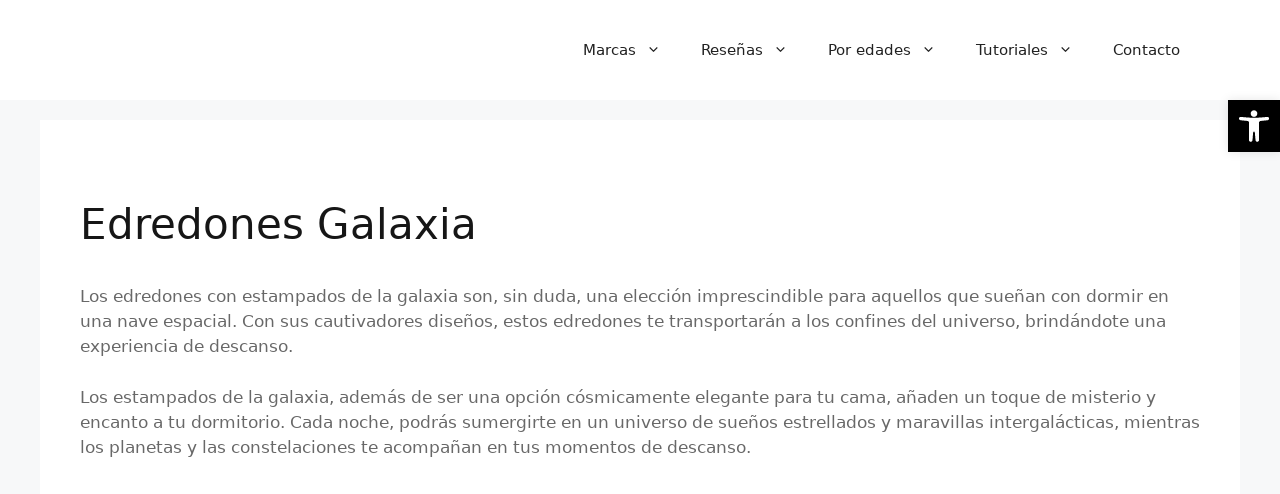

--- FILE ---
content_type: text/html; charset=UTF-8
request_url: https://edredones.tienda/juveniles/galaxia/
body_size: 19037
content:
<!DOCTYPE html><html lang="es"><head><meta charset="UTF-8"><meta name='robots' content='index, follow, max-image-preview:large, max-snippet:-1, max-video-preview:-1' /><meta name="viewport" content="width=device-width, initial-scale=1"><title>Edredones y Colchas Galaxia: Sueña entre estrellas y planetas</title><meta name="description" content="Descubre nuestros edredones galaxia, perfectos para soñar entre estrellas y planetas. Calidad superior y diseños únicos..." /><link rel="canonical" href="https://edredones.tienda/juveniles/galaxia/" /><meta property="og:locale" content="es_ES" /><meta property="og:type" content="article" /><meta property="og:title" content="Edredones y Colchas Galaxia: Sueña entre estrellas y planetas" /><meta property="og:description" content="Descubre nuestros edredones galaxia, perfectos para soñar entre estrellas y planetas. Calidad superior y diseños únicos..." /><meta property="og:url" content="https://edredones.tienda/juveniles/galaxia/" /><meta property="og:site_name" content="Edredones" /><meta property="article:publisher" content="https://www.facebook.com/Edredones-Tienda-100605632936823" /><meta property="article:modified_time" content="2023-09-04T09:09:40+00:00" /><meta property="og:image" content="https://edredones.tienda/wp-content/uploads/2021/11/edredones-galaxia.jpg" /><meta property="og:image:width" content="1024" /><meta property="og:image:height" content="1024" /><meta property="og:image:type" content="image/jpeg" /><meta name="twitter:card" content="summary_large_image" /><meta name="twitter:label1" content="Tiempo de lectura" /><meta name="twitter:data1" content="1 minuto" /> <script type="application/ld+json" class="yoast-schema-graph">{"@context":"https://schema.org","@graph":[{"@type":"WebPage","@id":"https://edredones.tienda/juveniles/galaxia/","url":"https://edredones.tienda/juveniles/galaxia/","name":"Edredones y Colchas Galaxia: Sueña entre estrellas y planetas","isPartOf":{"@id":"https://edredones.tienda/#website"},"primaryImageOfPage":{"@id":"https://edredones.tienda/juveniles/galaxia/#primaryimage"},"image":{"@id":"https://edredones.tienda/juveniles/galaxia/#primaryimage"},"thumbnailUrl":"https://edredones.tienda/wp-content/uploads/2021/11/edredones-galaxia.jpg","datePublished":"2021-11-25T12:18:30+00:00","dateModified":"2023-09-04T09:09:40+00:00","description":"Descubre nuestros edredones galaxia, perfectos para soñar entre estrellas y planetas. Calidad superior y diseños únicos...","breadcrumb":{"@id":"https://edredones.tienda/juveniles/galaxia/#breadcrumb"},"inLanguage":"es","potentialAction":[{"@type":"ReadAction","target":["https://edredones.tienda/juveniles/galaxia/"]}]},{"@type":"ImageObject","inLanguage":"es","@id":"https://edredones.tienda/juveniles/galaxia/#primaryimage","url":"https://edredones.tienda/wp-content/uploads/2021/11/edredones-galaxia.jpg","contentUrl":"https://edredones.tienda/wp-content/uploads/2021/11/edredones-galaxia.jpg","width":1024,"height":1024,"caption":"Edredones Galaxia"},{"@type":"BreadcrumbList","@id":"https://edredones.tienda/juveniles/galaxia/#breadcrumb","itemListElement":[{"@type":"ListItem","position":1,"name":"Edredones","item":"https://edredones.tienda/"},{"@type":"ListItem","position":2,"name":"Juveniles","item":"https://edredones.tienda/juveniles/"},{"@type":"ListItem","position":3,"name":"Edredones Galaxia"}]},{"@type":"WebSite","@id":"https://edredones.tienda/#website","url":"https://edredones.tienda/","name":"Edredones","description":"Para los amantes del fr&iacute;o","publisher":{"@id":"https://edredones.tienda/#/schema/person/7984b42473e5e61e121f6b21d714b545"},"potentialAction":[{"@type":"SearchAction","target":{"@type":"EntryPoint","urlTemplate":"https://edredones.tienda/?s={search_term_string}"},"query-input":"required name=search_term_string"}],"inLanguage":"es"},{"@type":["Person","Organization"],"@id":"https://edredones.tienda/#/schema/person/7984b42473e5e61e121f6b21d714b545","name":"Víctor Huertas Mancebo","image":{"@type":"ImageObject","inLanguage":"es","@id":"https://edredones.tienda/#/schema/person/image/","url":"https://edredones.tienda/wp-content/uploads/2021/09/logotipo_titulo.png","contentUrl":"https://edredones.tienda/wp-content/uploads/2021/09/logotipo_titulo.png","width":900,"height":144,"caption":"Víctor Huertas Mancebo"},"logo":{"@id":"https://edredones.tienda/#/schema/person/image/"},"sameAs":["https://moseratum.com","https://www.facebook.com/Edredones-Tienda-100605632936823","https://www.instagram.com/edredones_tienda/"]}]}</script> <link rel='dns-prefetch' href='//www.googletagmanager.com' /><link data-optimized="2" rel="stylesheet" href="https://edredones.tienda/wp-content/litespeed/css/bad3a0f32b533bef8815ed7f35ee455e.css?ver=28330" /> <script src='https://edredones.tienda/wp-includes/js/jquery/jquery.min.js' id='jquery-core-js'></script>  <script type="litespeed/javascript" data-src='https://www.googletagmanager.com/gtag/js?id=GT-NS8RDP6' id='google_gtagjs-js'></script> <script id="google_gtagjs-js-after" type="litespeed/javascript">window.dataLayer=window.dataLayer||[];function gtag(){dataLayer.push(arguments)}
gtag("set","linker",{"domains":["edredones.tienda"]});gtag("js",new Date());gtag("set","developer_id.dZTNiMT",!0);gtag("config","GT-NS8RDP6");gtag("config","AW-980471726")</script> <link rel="https://api.w.org/" href="https://edredones.tienda/wp-json/" /><link rel="alternate" type="application/json" href="https://edredones.tienda/wp-json/wp/v2/pages/3080" /><meta name="generator" content="Site Kit by Google 1.161.0" /> <script type="text/javascript" id="sns_global_scripts_in_head">/*function gtag_report_conversion(url, value = 1.0, currency = 'EUR', transaction_id = '') {
  var callback = function () {
    if (typeof(url) != 'undefined') {
      //window.location = url;
      window.open(url, '_blank');
    }
  };
  gtag('event', 'conversion', {
      'send_to': 'AW-980471726/w7OMCIDg0OQBEK6fw9MD',
      'value': value,
      'currency': currency,
      'transaction_id': transaction_id,
      'event_callback': callback
  });
  return false;
}*/</script> <link rel="icon" href="https://edredones.tienda/wp-content/uploads/2021/07/logotipo.png" sizes="32x32" /><link rel="icon" href="https://edredones.tienda/wp-content/uploads/2021/07/logotipo.png" sizes="192x192" /><link rel="apple-touch-icon" href="https://edredones.tienda/wp-content/uploads/2021/07/logotipo.png" /><meta name="msapplication-TileImage" content="https://edredones.tienda/wp-content/uploads/2021/07/logotipo.png" /></head><body class="page-template-default page page-id-3080 page-child parent-pageid-297 wp-custom-logo wp-embed-responsive aawp-custom no-sidebar nav-float-right separate-containers header-aligned-left dropdown-hover featured-image-active" itemtype="https://schema.org/WebPage" itemscope>
<a class="screen-reader-text skip-link" href="#content" title="Saltar al contenido">Saltar al contenido</a><header class="site-header has-inline-mobile-toggle" id="masthead" aria-label="Sitio"  itemtype="https://schema.org/WPHeader" itemscope><div class="inside-header grid-container"><div class="site-logo">
<a href="https://edredones.tienda/" rel="home">
<img  class="header-image is-logo-image lazyload" alt="Edredones" data-src="https://edredones.tienda/wp-content/uploads/2021/09/logotipo_titulo.png.webp" width="900" height="144" src="[data-uri]" style="--smush-placeholder-width: 900px; --smush-placeholder-aspect-ratio: 900/144;" /><noscript><img  class="header-image is-logo-image" alt="Edredones" src="https://edredones.tienda/wp-content/uploads/2021/09/logotipo_titulo.png.webp" width="900" height="144" /></noscript>
</a></div><nav class="main-navigation mobile-menu-control-wrapper" id="mobile-menu-control-wrapper" aria-label="Cambiar a móvil">
<button data-nav="site-navigation" class="menu-toggle" aria-controls="primary-menu" aria-expanded="false">
<span class="gp-icon icon-menu-bars"><svg viewBox="0 0 512 512" aria-hidden="true" xmlns="http://www.w3.org/2000/svg" width="1em" height="1em"><path d="M0 96c0-13.255 10.745-24 24-24h464c13.255 0 24 10.745 24 24s-10.745 24-24 24H24c-13.255 0-24-10.745-24-24zm0 160c0-13.255 10.745-24 24-24h464c13.255 0 24 10.745 24 24s-10.745 24-24 24H24c-13.255 0-24-10.745-24-24zm0 160c0-13.255 10.745-24 24-24h464c13.255 0 24 10.745 24 24s-10.745 24-24 24H24c-13.255 0-24-10.745-24-24z" /></svg><svg viewBox="0 0 512 512" aria-hidden="true" xmlns="http://www.w3.org/2000/svg" width="1em" height="1em"><path d="M71.029 71.029c9.373-9.372 24.569-9.372 33.942 0L256 222.059l151.029-151.03c9.373-9.372 24.569-9.372 33.942 0 9.372 9.373 9.372 24.569 0 33.942L289.941 256l151.03 151.029c9.372 9.373 9.372 24.569 0 33.942-9.373 9.372-24.569 9.372-33.942 0L256 289.941l-151.029 151.03c-9.373 9.372-24.569 9.372-33.942 0-9.372-9.373-9.372-24.569 0-33.942L222.059 256 71.029 104.971c-9.372-9.373-9.372-24.569 0-33.942z" /></svg></span><span class="screen-reader-text">Menú</span>		</button></nav><nav class="main-navigation sub-menu-right" id="site-navigation" aria-label="Principal"  itemtype="https://schema.org/SiteNavigationElement" itemscope><div class="inside-navigation grid-container">
<button class="menu-toggle" aria-controls="primary-menu" aria-expanded="false">
<span class="gp-icon icon-menu-bars"><svg viewBox="0 0 512 512" aria-hidden="true" xmlns="http://www.w3.org/2000/svg" width="1em" height="1em"><path d="M0 96c0-13.255 10.745-24 24-24h464c13.255 0 24 10.745 24 24s-10.745 24-24 24H24c-13.255 0-24-10.745-24-24zm0 160c0-13.255 10.745-24 24-24h464c13.255 0 24 10.745 24 24s-10.745 24-24 24H24c-13.255 0-24-10.745-24-24zm0 160c0-13.255 10.745-24 24-24h464c13.255 0 24 10.745 24 24s-10.745 24-24 24H24c-13.255 0-24-10.745-24-24z" /></svg><svg viewBox="0 0 512 512" aria-hidden="true" xmlns="http://www.w3.org/2000/svg" width="1em" height="1em"><path d="M71.029 71.029c9.373-9.372 24.569-9.372 33.942 0L256 222.059l151.029-151.03c9.373-9.372 24.569-9.372 33.942 0 9.372 9.373 9.372 24.569 0 33.942L289.941 256l151.03 151.029c9.372 9.373 9.372 24.569 0 33.942-9.373 9.372-24.569 9.372-33.942 0L256 289.941l-151.029 151.03c-9.373 9.372-24.569 9.372-33.942 0-9.372-9.373-9.372-24.569 0-33.942L222.059 256 71.029 104.971c-9.372-9.373-9.372-24.569 0-33.942z" /></svg></span><span class="mobile-menu">Menú</span>				</button><div id="primary-menu" class="main-nav"><ul id="menu-menu-superior" class=" menu sf-menu"><li id="menu-item-31" class="menu-item menu-item-type-custom menu-item-object-custom menu-item-has-children menu-item-31"><a rel="nofollow" href="#">Marcas<span role="presentation" class="dropdown-menu-toggle"><span class="gp-icon icon-arrow"><svg viewBox="0 0 330 512" aria-hidden="true" xmlns="http://www.w3.org/2000/svg" width="1em" height="1em"><path d="M305.913 197.085c0 2.266-1.133 4.815-2.833 6.514L171.087 335.593c-1.7 1.7-4.249 2.832-6.515 2.832s-4.815-1.133-6.515-2.832L26.064 203.599c-1.7-1.7-2.832-4.248-2.832-6.514s1.132-4.816 2.832-6.515l14.162-14.163c1.7-1.699 3.966-2.832 6.515-2.832 2.266 0 4.815 1.133 6.515 2.832l111.316 111.317 111.316-111.317c1.7-1.699 4.249-2.832 6.515-2.832s4.815 1.133 6.515 2.832l14.162 14.163c1.7 1.7 2.833 4.249 2.833 6.515z" /></svg></span></span></a><ul class="sub-menu"><li id="menu-item-23" class="menu-item menu-item-type-post_type menu-item-object-page menu-item-23"><a rel="nofollow" href="https://edredones.tienda/pikolin-home/">Pikolin Home</a></li><li id="menu-item-22" class="menu-item menu-item-type-post_type menu-item-object-page menu-item-22"><a rel="nofollow" href="https://edredones.tienda/utopia-bedding/">Utopia Bedding</a></li><li id="menu-item-418" class="menu-item menu-item-type-post_type menu-item-object-page menu-item-418"><a rel="nofollow" href="https://edredones.tienda/reig-marti/">Reig Marti</a></li><li id="menu-item-826" class="menu-item menu-item-type-post_type menu-item-object-page menu-item-826"><a rel="nofollow" href="https://edredones.tienda/jvr/">Tejidos JVR</a></li><li id="menu-item-879" class="menu-item menu-item-type-post_type menu-item-object-page menu-item-879"><a rel="nofollow" href="https://edredones.tienda/canete/">Cañete</a></li><li id="menu-item-920" class="menu-item menu-item-type-post_type menu-item-object-page menu-item-920"><a rel="nofollow" href="https://edredones.tienda/velfont/">Velfont</a></li><li id="menu-item-1126" class="menu-item menu-item-type-post_type menu-item-object-page menu-item-1126"><a rel="nofollow" href="https://edredones.tienda/tramas/">Tramas</a></li><li id="menu-item-1155" class="menu-item menu-item-type-post_type menu-item-object-page menu-item-1155"><a rel="nofollow" href="https://edredones.tienda/antilo/">Antilo</a></li><li id="menu-item-1191" class="menu-item menu-item-type-post_type menu-item-object-page menu-item-1191"><a rel="nofollow" href="https://edredones.tienda/bassetti/">Bassetti</a></li><li id="menu-item-1350" class="menu-item menu-item-type-post_type menu-item-object-page menu-item-1350"><a rel="nofollow" href="https://edredones.tienda/burrito-blanco/">Burrito Blanco</a></li><li id="menu-item-1424" class="menu-item menu-item-type-post_type menu-item-object-page menu-item-1424"><a rel="nofollow" href="https://edredones.tienda/pirulos/">Pirulos</a></li><li id="menu-item-1519" class="menu-item menu-item-type-post_type menu-item-object-page menu-item-1519"><a rel="nofollow" href="https://edredones.tienda/naturals/">Naturals</a></li><li id="menu-item-1801" class="menu-item menu-item-type-post_type menu-item-object-page menu-item-1801"><a rel="nofollow" href="https://edredones.tienda/forentex/">Forentex</a></li><li id="menu-item-1922" class="menu-item menu-item-type-post_type menu-item-object-page menu-item-1922"><a rel="nofollow" href="https://edredones.tienda/sabanalia/">Sabanalia</a></li><li id="menu-item-2040" class="menu-item menu-item-type-post_type menu-item-object-page menu-item-2040"><a rel="nofollow" href="https://edredones.tienda/san-carlos/">San Carlos</a></li><li id="menu-item-3924" class="menu-item menu-item-type-post_type menu-item-object-page menu-item-3924"><a href="https://edredones.tienda/tommy-hilfiger/">Tommy Hilfiger</a></li><li id="menu-item-4100" class="menu-item menu-item-type-post_type menu-item-object-page menu-item-4100"><a href="https://edredones.tienda/lacoste/">Lacoste</a></li><li id="menu-item-4101" class="menu-item menu-item-type-post_type menu-item-object-page menu-item-4101"><a href="https://edredones.tienda/laura-ashley/">Laura Ashley</a></li><li id="menu-item-4132" class="menu-item menu-item-type-post_type menu-item-object-page menu-item-4132"><a href="https://edredones.tienda/vertbaudet/">Vertbaudet</a></li><li id="menu-item-4136" class="menu-item menu-item-type-post_type menu-item-object-page menu-item-4136"><a href="https://edredones.tienda/calvin-klein/">Calvin Klein</a></li><li id="menu-item-4139" class="menu-item menu-item-type-post_type menu-item-object-page menu-item-4139"><a href="https://edredones.tienda/?page_id=4138">Polo Club</a></li><li id="menu-item-4150" class="menu-item menu-item-type-post_type menu-item-object-page menu-item-4150"><a href="https://edredones.tienda/viuda-tolra/">Viuda de Tolrá</a></li><li id="menu-item-4155" class="menu-item menu-item-type-post_type menu-item-object-page menu-item-4155"><a href="https://edredones.tienda/icelands/">Icelands</a></li><li id="menu-item-4170" class="menu-item menu-item-type-post_type menu-item-object-page menu-item-4170"><a href="https://edredones.tienda/sognare/">Edredones Sognare</a></li></ul></li><li id="menu-item-100" class="menu-item menu-item-type-custom menu-item-object-custom menu-item-has-children menu-item-100"><a rel="nofollow" href="#">Reseñas<span role="presentation" class="dropdown-menu-toggle"><span class="gp-icon icon-arrow"><svg viewBox="0 0 330 512" aria-hidden="true" xmlns="http://www.w3.org/2000/svg" width="1em" height="1em"><path d="M305.913 197.085c0 2.266-1.133 4.815-2.833 6.514L171.087 335.593c-1.7 1.7-4.249 2.832-6.515 2.832s-4.815-1.133-6.515-2.832L26.064 203.599c-1.7-1.7-2.832-4.248-2.832-6.514s1.132-4.816 2.832-6.515l14.162-14.163c1.7-1.699 3.966-2.832 6.515-2.832 2.266 0 4.815 1.133 6.515 2.832l111.316 111.317 111.316-111.317c1.7-1.699 4.249-2.832 6.515-2.832s4.815 1.133 6.515 2.832l14.162 14.163c1.7 1.7 2.833 4.249 2.833 6.515z" /></svg></span></span></a><ul class="sub-menu"><li id="menu-item-103" class="menu-item menu-item-type-post_type menu-item-object-page menu-item-103"><a rel="nofollow" href="https://edredones.tienda/pikolin-home-edredon-relleno-nordico-de-fibra-antiacaros-otono-invierno/">Pikolin Home –Relleno nórdico de fibra antiácaros</a></li><li id="menu-item-105" class="menu-item menu-item-type-post_type menu-item-object-page menu-item-105"><a rel="nofollow" href="https://edredones.tienda/sabanalia-edredon-nordico-de-400g-reversible-bicolor/">Sabanalia – Edredón nórdico de 400g reversible (bicolor)</a></li><li id="menu-item-106" class="menu-item menu-item-type-post_type menu-item-object-page menu-item-106"><a rel="nofollow" href="https://edredones.tienda/siebenschlafer-edredon-para-las-4-estaciones/">Siebenschläfer – Edredón para las 4 estaciones</a></li><li id="menu-item-104" class="menu-item menu-item-type-post_type menu-item-object-page menu-item-104"><a rel="nofollow" href="https://edredones.tienda/utopia-bedding-edredon-de-fibra-fibra-hueca-siliconada-1900g/">Utopia Bedding – Edredón de Fibra, Fibra Hueca siliconada, 1900g</a></li><li id="menu-item-102" class="menu-item menu-item-type-post_type menu-item-object-page menu-item-102"><a rel="nofollow" href="https://edredones.tienda/bedsure-funda-nordica-cama-150x135-azul-grisaceo/">Bedsure Funda nórdica cama 150×135 Azul Grisáceo</a></li><li id="menu-item-716" class="menu-item menu-item-type-post_type menu-item-object-page menu-item-716"><a rel="nofollow" href="https://edredones.tienda/rania-tejido-jaquard/">Edredón Semiconforter Rania de tejido Jaquard</a></li><li id="menu-item-101" class="menu-item menu-item-type-post_type menu-item-object-page menu-item-101"><a rel="nofollow" href="https://edredones.tienda/amazinggirl-edredon-nordico-para-todo-el-ano-microfibra-edredon-de-fibra-extra-calido-hipoalergenico/">Amazinggirl – Edredón nórdico para todo el año</a></li></ul></li><li id="menu-item-299" class="menu-item menu-item-type-custom menu-item-object-custom menu-item-has-children menu-item-299"><a rel="nofollow" href="#">Por edades<span role="presentation" class="dropdown-menu-toggle"><span class="gp-icon icon-arrow"><svg viewBox="0 0 330 512" aria-hidden="true" xmlns="http://www.w3.org/2000/svg" width="1em" height="1em"><path d="M305.913 197.085c0 2.266-1.133 4.815-2.833 6.514L171.087 335.593c-1.7 1.7-4.249 2.832-6.515 2.832s-4.815-1.133-6.515-2.832L26.064 203.599c-1.7-1.7-2.832-4.248-2.832-6.514s1.132-4.816 2.832-6.515l14.162-14.163c1.7-1.699 3.966-2.832 6.515-2.832 2.266 0 4.815 1.133 6.515 2.832l111.316 111.317 111.316-111.317c1.7-1.699 4.249-2.832 6.515-2.832s4.815 1.133 6.515 2.832l14.162 14.163c1.7 1.7 2.833 4.249 2.833 6.515z" /></svg></span></span></a><ul class="sub-menu"><li id="menu-item-300" class="menu-item menu-item-type-post_type menu-item-object-page current-page-ancestor menu-item-300"><a rel="nofollow" href="https://edredones.tienda/juveniles/">Juveniles</a></li><li id="menu-item-699" class="menu-item menu-item-type-post_type menu-item-object-page menu-item-699"><a rel="nofollow" href="https://edredones.tienda/infantiles/">Infantiles</a></li></ul></li><li id="menu-item-267" class="menu-item menu-item-type-custom menu-item-object-custom menu-item-has-children menu-item-267"><a rel="nofollow" href="#">Tutoriales<span role="presentation" class="dropdown-menu-toggle"><span class="gp-icon icon-arrow"><svg viewBox="0 0 330 512" aria-hidden="true" xmlns="http://www.w3.org/2000/svg" width="1em" height="1em"><path d="M305.913 197.085c0 2.266-1.133 4.815-2.833 6.514L171.087 335.593c-1.7 1.7-4.249 2.832-6.515 2.832s-4.815-1.133-6.515-2.832L26.064 203.599c-1.7-1.7-2.832-4.248-2.832-6.514s1.132-4.816 2.832-6.515l14.162-14.163c1.7-1.699 3.966-2.832 6.515-2.832 2.266 0 4.815 1.133 6.515 2.832l111.316 111.317 111.316-111.317c1.7-1.699 4.249-2.832 6.515-2.832s4.815 1.133 6.515 2.832l14.162 14.163c1.7 1.7 2.833 4.249 2.833 6.515z" /></svg></span></span></a><ul class="sub-menu"><li id="menu-item-268" class="menu-item menu-item-type-post_type menu-item-object-page menu-item-268"><a rel="nofollow" href="https://edredones.tienda/como-doblar-edredones/">¿Cómo doblar edredones?</a></li><li id="menu-item-278" class="menu-item menu-item-type-post_type menu-item-object-page menu-item-278"><a rel="nofollow" href="https://edredones.tienda/guardar-edredones-al-vacio/">Bolsas para Guardar Edredones al Vacio</a></li><li id="menu-item-293" class="menu-item menu-item-type-post_type menu-item-object-page menu-item-293"><a rel="nofollow" href="https://edredones.tienda/como-lavar-el-edredon/">¿Como lavar tu edredon de plumas?</a></li><li id="menu-item-650" class="menu-item menu-item-type-post_type menu-item-object-page menu-item-650"><a rel="nofollow" href="https://edredones.tienda/fases-del-sueno/">Las fases del sueño</a></li></ul></li><li id="menu-item-30" class="menu-item menu-item-type-post_type menu-item-object-page menu-item-30"><a rel="nofollow" href="https://edredones.tienda/contacto/">Contacto</a></li></ul></div></div></nav></div></header><div class="featured-image page-header-image grid-container grid-parent">
<img data-lazyloaded="1" src="[data-uri]" width="1024" height="1024" data-src="https://edredones.tienda/wp-content/uploads/2021/11/edredones-galaxia.jpg.webp" class="attachment-full size-full wp-post-image" alt="edredones galaxia" decoding="async" itemprop="image" fetchpriority="high" data-srcset="https://edredones.tienda/wp-content/uploads/2021/11/edredones-galaxia.jpg.webp 1024w, https://edredones.tienda/wp-content/uploads/2021/11/edredones-galaxia-300x300.jpg.webp 300w, https://edredones.tienda/wp-content/uploads/2021/11/edredones-galaxia-100x100.jpg 100w, https://edredones.tienda/wp-content/uploads/2021/11/edredones-galaxia-600x600.jpg 600w" data-sizes="(max-width: 1024px) 100vw, 1024px" /></div><div class="site grid-container container hfeed" id="page"><div class="site-content" id="content"><div class="content-area" id="primary"><main class="site-main" id="main"><article id="post-3080" class="post-3080 page type-page status-publish has-post-thumbnail" itemtype="https://schema.org/CreativeWork" itemscope><div class="inside-article"><header class="entry-header"><h1 class="entry-title" itemprop="headline">Edredones Galaxia</h1></header><div class="entry-content" itemprop="text"><p>Los edredones con estampados de la galaxia son, sin duda, una elección imprescindible para aquellos que sueñan con dormir en una nave espacial. Con sus cautivadores diseños, estos edredones te transportarán a los confines del universo, brindándote una experiencia de descanso.</p><p>Los estampados de la galaxia, además de ser una opción cósmicamente elegante para tu cama, añaden un toque de misterio y encanto a tu dormitorio. Cada noche, podrás sumergirte en un universo de sueños estrellados y maravillas intergalácticas, mientras los planetas y las constelaciones te acompañan en tus momentos de descanso.</p><div class="aawp"><div class="aawp-grid aawp-grid--col-3"><div class="aawp-grid__item"><div class="aawp-product aawp-product--vertical aawp-product--css-adjust-image-large aawp-product--bestseller aawp-product--ribbon"  data-aawp-product-asin="B09TNGJWGC" data-aawp-product-id="147089" data-aawp-tracking-id="moseratum0c-21" data-aawp-product-title="KAKKI Juego de edredón rosa Galaxy Queen 3 piezas 88 x 88 pulgadas" data-aawp-click-tracking="asin"><span class="aawp-product__ribbon aawp-product__ribbon--bestseller">Bestseller No. 1</span>
<a class="aawp-product__image--link aawp-product__image"
href="https://www.amazon.es/dp/B09TNGJWGC?tag=moseratum0c-21&linkCode=ogi&th=1&psc=1&keywords=edredones%20de%20la%20galaxia" title="KAKKI Juego de edredón rosa Galaxy Queen, 3 piezas, 88 x 88 pulgadas" rel="nofollow noopener sponsored" target="_blank">
<img class="aawp-product__image lazyload" data-src="https://m.media-amazon.com/images/I/51tbTgdnfJL.jpg" alt="KAKKI Juego de edredón rosa Galaxy Queen, 3 piezas, 88 x 88 pulgadas" src="[data-uri]" /><noscript><img class="aawp-product__image" src="https://m.media-amazon.com/images/I/51tbTgdnfJL.jpg" alt="KAKKI Juego de edredón rosa Galaxy Queen, 3 piezas, 88 x 88 pulgadas"  /></noscript>
</a><div class="aawp-product__content">
<a class="aawp-product__title" href="https://www.amazon.es/dp/B09TNGJWGC?tag=moseratum0c-21&linkCode=ogi&th=1&psc=1&keywords=edredones%20de%20la%20galaxia" title="KAKKI Juego de edredón rosa Galaxy Queen, 3 piezas, 88 x 88 pulgadas" rel="nofollow noopener sponsored" target="_blank">
KAKKI Juego de edredón rosa Galaxy Queen, 3...        </a><div class="aawp-product__meta">
<a class="aawp-star-rating aawp-star-rating--small aawp-star-rating--v2" href="https://www.amazon.es/product-reviews/B09TNGJWGC?tag=moseratum0c-21&keywords=edredones%20de%20la%20galaxia" title="Opiniones en Amazon" rel="nofollow noopener sponsored" target="_blank"><span style="width: 90%;"></span></a>                                    <span class="aawp-product__reviews">(275)</span></div></div><div class="aawp-product__footer"><div class="aawp-product__pricing">
<span class="aawp-product__price aawp-product__price--current"></span></div><a class="aawp-button aawp-button--buy aawp-button aawp-button--dark shadow" href="https://www.amazon.es/dp/B09TNGJWGC?tag=moseratum0c-21&#038;linkCode=ogi&#038;th=1&#038;psc=1&#038;keywords=edredones%20de%20la%20galaxia" title="Ver Producto" target="_blank" rel="nofollow noopener sponsored">Ver Producto</a></div></div></div><div class="aawp-grid__item"><div class="aawp-product aawp-product--vertical aawp-product--css-adjust-image-large aawp-product--bestseller aawp-product--ribbon"  data-aawp-product-asin="B07GDC4H63" data-aawp-product-id="143447" data-aawp-tracking-id="moseratum0c-21" data-aawp-product-title="Sticker superb 180 x 220 cm Funda de Edredón Galaxia Juego de Ropa de Cama 3 Piezas  Azul Galaxia 180 x 220 cm - Cama 105/90 cm" data-aawp-click-tracking="asin"><span class="aawp-product__ribbon aawp-product__ribbon--bestseller">Bestseller No. 2</span>
<a class="aawp-product__image--link aawp-product__image"
href="https://www.amazon.es/dp/B07GDC4H63?tag=moseratum0c-21&linkCode=ogi&th=1&psc=1&keywords=edredones%20de%20la%20galaxia" title="Sticker superb 180 x 220 cm Funda de Edredón Galaxia Juego de Ropa de Cama 3 Piezas (Azul Galaxia, 180 x 220 cm - Cama 105/90 cm)" rel="nofollow noopener sponsored" target="_blank">
<img class="aawp-product__image lazyload" data-src="https://m.media-amazon.com/images/I/61FhZzyKAqL.jpg" alt="Sticker superb 180 x 220 cm Funda de Edredón Galaxia Juego de Ropa de Cama 3 Piezas (Azul Galaxia, 180 x 220 cm - Cama 105/90 cm)" src="[data-uri]" /><noscript><img class="aawp-product__image" src="https://m.media-amazon.com/images/I/61FhZzyKAqL.jpg" alt="Sticker superb 180 x 220 cm Funda de Edredón Galaxia Juego de Ropa de Cama 3 Piezas (Azul Galaxia, 180 x 220 cm - Cama 105/90 cm)"  /></noscript>
</a><div class="aawp-product__content">
<a class="aawp-product__title" href="https://www.amazon.es/dp/B07GDC4H63?tag=moseratum0c-21&linkCode=ogi&th=1&psc=1&keywords=edredones%20de%20la%20galaxia" title="Sticker superb 180 x 220 cm Funda de Edredón Galaxia Juego de Ropa de Cama 3 Piezas (Azul Galaxia, 180 x 220 cm - Cama 105/90 cm)" rel="nofollow noopener sponsored" target="_blank">
Sticker superb 180 x 220 cm Funda de Edredón...        </a><div class="aawp-product__meta"></div></div><div class="aawp-product__footer"><div class="aawp-product__pricing">
<span class="aawp-product__price aawp-product__price--current">31,80 EUR</span></div><a class="aawp-button aawp-button--buy aawp-button aawp-button--dark shadow" href="https://www.amazon.es/dp/B07GDC4H63?tag=moseratum0c-21&#038;linkCode=ogi&#038;th=1&#038;psc=1&#038;keywords=edredones%20de%20la%20galaxia" title="Ver Producto" target="_blank" rel="nofollow noopener sponsored">Ver Producto</a></div></div></div><div class="aawp-grid__item"><div class="aawp-product aawp-product--vertical aawp-product--css-adjust-image-large aawp-product--bestseller aawp-product--ribbon"  data-aawp-product-asin="B086PD47D1" data-aawp-product-id="147090" data-aawp-tracking-id="moseratum0c-21" data-aawp-product-title="Juego de ropa de cama de lobo galaxia púrpura para niños funda de edredón de galaxia y lobo funda de edredón decorativa de microfibra suave para adolescentes" data-aawp-click-tracking="asin"><span class="aawp-product__ribbon aawp-product__ribbon--bestseller">Bestseller No. 3</span>
<a class="aawp-product__image--link aawp-product__image"
href="https://www.amazon.es/dp/B086PD47D1?tag=moseratum0c-21&linkCode=ogi&th=1&psc=1&keywords=edredones%20de%20la%20galaxia" title="Juego de ropa de cama de lobo galaxia púrpura para niños, funda de edredón de galaxia y lobo, funda de edredón decorativa de microfibra suave para adolescentes" rel="nofollow noopener sponsored" target="_blank">
<img class="aawp-product__image lazyload" data-src="https://m.media-amazon.com/images/I/01GmVhVRioL.gif.jpg" alt="Juego de ropa de cama de lobo galaxia púrpura para niños, funda de edredón de galaxia y lobo, funda de edredón decorativa de microfibra suave para adolescentes" src="[data-uri]" /><noscript><img class="aawp-product__image" src="https://m.media-amazon.com/images/I/01GmVhVRioL.gif.jpg" alt="Juego de ropa de cama de lobo galaxia púrpura para niños, funda de edredón de galaxia y lobo, funda de edredón decorativa de microfibra suave para adolescentes"  /></noscript>
</a><div class="aawp-product__content">
<a class="aawp-product__title" href="https://www.amazon.es/dp/B086PD47D1?tag=moseratum0c-21&linkCode=ogi&th=1&psc=1&keywords=edredones%20de%20la%20galaxia" title="Juego de ropa de cama de lobo galaxia púrpura para niños, funda de edredón de galaxia y lobo, funda de edredón decorativa de microfibra suave para adolescentes" rel="nofollow noopener sponsored" target="_blank">
Juego de ropa de cama de lobo galaxia púrpura...        </a><div class="aawp-product__meta"></div></div><div class="aawp-product__footer"><div class="aawp-product__pricing">
<span class="aawp-product__price aawp-product__price--current">36,56 EUR</span></div><a class="aawp-button aawp-button--buy aawp-button aawp-button--dark shadow" href="https://www.amazon.es/dp/B086PD47D1?tag=moseratum0c-21&#038;linkCode=ogi&#038;th=1&#038;psc=1&#038;keywords=edredones%20de%20la%20galaxia" title="Ver Producto" target="_blank" rel="nofollow noopener sponsored">Ver Producto</a></div></div></div><div class="aawp-grid__item"><div class="aawp-product aawp-product--vertical aawp-product--css-adjust-image-large aawp-product--bestseller aawp-product--ribbon"  data-aawp-product-asin="B07WSMXYJV" data-aawp-product-id="147091" data-aawp-tracking-id="moseratum0c-21" data-aawp-product-title="Odot Juego de Ropa de Cama de 3 Piezas Galaxia Microfibra Cómodo Juego de Fundas de Edredón con 1 Funda Nórdica y 2 Funda de Almohada para Familiar y Niños  Cama 150/160-220x240cm,meteorito" data-aawp-click-tracking="asin"><span class="aawp-product__ribbon aawp-product__ribbon--bestseller">Bestseller No. 4</span>
<a class="aawp-product__image--link aawp-product__image"
href="https://www.amazon.es/dp/B07WSMXYJV?tag=moseratum0c-21&linkCode=ogi&th=1&psc=1&keywords=edredones%20de%20la%20galaxia" title="Odot Juego de Ropa de Cama de 3 Piezas, Galaxia Microfibra Cómodo Juego de Fundas de Edredón con 1 Funda Nórdica y 2 Funda de Almohada para Familiar y Niños (Cama 150/160-220x240cm,meteorito)" rel="nofollow noopener sponsored" target="_blank">
<img class="aawp-product__image lazyload" data-src="https://m.media-amazon.com/images/I/51phEh5SrAL.jpg" alt="Odot Juego de Ropa de Cama de 3 Piezas, Galaxia Microfibra Cómodo Juego de Fundas de Edredón con 1 Funda Nórdica y 2 Funda de Almohada para Familiar y Niños (Cama 150/160-220x240cm,meteorito)" src="[data-uri]" /><noscript><img class="aawp-product__image" src="https://m.media-amazon.com/images/I/51phEh5SrAL.jpg" alt="Odot Juego de Ropa de Cama de 3 Piezas, Galaxia Microfibra Cómodo Juego de Fundas de Edredón con 1 Funda Nórdica y 2 Funda de Almohada para Familiar y Niños (Cama 150/160-220x240cm,meteorito)"  /></noscript>
</a><div class="aawp-product__content">
<a class="aawp-product__title" href="https://www.amazon.es/dp/B07WSMXYJV?tag=moseratum0c-21&linkCode=ogi&th=1&psc=1&keywords=edredones%20de%20la%20galaxia" title="Odot Juego de Ropa de Cama de 3 Piezas, Galaxia Microfibra Cómodo Juego de Fundas de Edredón con 1 Funda Nórdica y 2 Funda de Almohada para Familiar y Niños (Cama 150/160-220x240cm,meteorito)" rel="nofollow noopener sponsored" target="_blank">
Odot Juego de Ropa de Cama de 3 Piezas, Galaxia...        </a><div class="aawp-product__meta"></div></div><div class="aawp-product__footer"><div class="aawp-product__pricing">
<span class="aawp-product__price aawp-product__price--current"></span></div><a class="aawp-button aawp-button--buy aawp-button aawp-button--dark shadow" href="https://www.amazon.es/dp/B07WSMXYJV?tag=moseratum0c-21&#038;linkCode=ogi&#038;th=1&#038;psc=1&#038;keywords=edredones%20de%20la%20galaxia" title="Ver Producto" target="_blank" rel="nofollow noopener sponsored">Ver Producto</a></div></div></div><div class="aawp-grid__item"><div class="aawp-product aawp-product--vertical aawp-product--css-adjust-image-large aawp-product--bestseller aawp-product--ribbon"  data-aawp-product-asin="B07NJJ41MX" data-aawp-product-id="141772" data-aawp-tracking-id="moseratum0c-21" data-aawp-product-title="ED-Lumos Juego de Ropa de Cama ４Piezas para Cama 135-150cm Funda de Edredón 240x220cm Sábana 230x250cm Funda de Almohada 48x74cm Poliéster Color Azul Oscuro Forma Galaxia" data-aawp-click-tracking="asin"><span class="aawp-product__ribbon aawp-product__ribbon--bestseller">Bestseller No. 5</span>
<a class="aawp-product__image--link aawp-product__image"
href="https://www.amazon.es/dp/B07NJJ41MX?tag=moseratum0c-21&linkCode=ogi&th=1&psc=1&keywords=edredones%20de%20la%20galaxia" title="ED-Lumos Juego de Ropa de Cama ４Piezas para Cama 135-150cm Funda de Edredón 240x220cm Sábana 230x250cm Funda de Almohada 48x74cm Poliéster Color Azul Oscuro Forma Galaxia" rel="nofollow noopener sponsored" target="_blank">
<img class="aawp-product__image lazyload" data-src="https://m.media-amazon.com/images/I/51zaZW0eWUL.jpg" alt="ED-Lumos Juego de Ropa de Cama ４Piezas para Cama 135-150cm Funda de Edredón 240x220cm Sábana 230x250cm Funda de Almohada 48x74cm Poliéster Color Azul Oscuro Forma Galaxia" src="[data-uri]" /><noscript><img class="aawp-product__image lazyload" data-src="https://m.media-amazon.com/images/I/51zaZW0eWUL.jpg" alt="ED-Lumos Juego de Ropa de Cama ４Piezas para Cama 135-150cm Funda de Edredón 240x220cm Sábana 230x250cm Funda de Almohada 48x74cm Poliéster Color Azul Oscuro Forma Galaxia" src="[data-uri]" /><noscript><img class="aawp-product__image" src="https://m.media-amazon.com/images/I/51zaZW0eWUL.jpg" alt="ED-Lumos Juego de Ropa de Cama ４Piezas para Cama 135-150cm Funda de Edredón 240x220cm Sábana 230x250cm Funda de Almohada 48x74cm Poliéster Color Azul Oscuro Forma Galaxia"  /></noscript></noscript>
</a><div class="aawp-product__content">
<a class="aawp-product__title" href="https://www.amazon.es/dp/B07NJJ41MX?tag=moseratum0c-21&linkCode=ogi&th=1&psc=1&keywords=edredones%20de%20la%20galaxia" title="ED-Lumos Juego de Ropa de Cama ４Piezas para Cama 135-150cm Funda de Edredón 240x220cm Sábana 230x250cm Funda de Almohada 48x74cm Poliéster Color Azul Oscuro Forma Galaxia" rel="nofollow noopener sponsored" target="_blank">
ED-Lumos Juego de Ropa de Cama ４Piezas para Cama...        </a><div class="aawp-product__meta">
<a href="https://www.amazon.es/gp/prime/?tag=moseratum0c-21" title="Amazon Prime" rel="nofollow noopener sponsored" target="_blank" class="aawp-check-prime"><img data-src="https://edredones.tienda/wp-content/plugins/aawp/assets/img/icon-check-prime.svg"  alt="Amazon Prime" src="[data-uri]" class="lazyload" /><noscript><img data-src="https://edredones.tienda/wp-content/plugins/aawp/assets/img/icon-check-prime.svg"  alt="Amazon Prime" src="[data-uri]" class="lazyload" /><noscript><img data-src="https://edredones.tienda/wp-content/plugins/aawp/assets/img/icon-check-prime.svg"  alt="Amazon Prime" src="[data-uri]" class="lazyload" /><noscript><img data-src="https://edredones.tienda/wp-content/plugins/aawp/assets/img/icon-check-prime.svg"  alt="Amazon Prime" src="[data-uri]" class="lazyload" /><noscript><img src="https://edredones.tienda/wp-content/plugins/aawp/assets/img/icon-check-prime.svg"  alt="Amazon Prime" /></noscript></noscript></noscript></noscript></a></div></div><div class="aawp-product__footer"><div class="aawp-product__pricing">
<span class="aawp-product__price aawp-product__price--current">36,99 EUR</span></div><a class="aawp-button aawp-button--buy aawp-button aawp-button--dark shadow" href="https://www.amazon.es/dp/B07NJJ41MX?tag=moseratum0c-21&#038;linkCode=ogi&#038;th=1&#038;psc=1&#038;keywords=edredones%20de%20la%20galaxia" title="Ver Producto" target="_blank" rel="nofollow noopener sponsored">Ver Producto</a></div></div></div><div class="aawp-grid__item"><div class="aawp-product aawp-product--vertical aawp-product--css-adjust-image-large aawp-product--bestseller aawp-product--ribbon"  data-aawp-product-asin="B09GVTL6KC" data-aawp-product-id="143902" data-aawp-tracking-id="moseratum0c-21" data-aawp-product-title="Juego de Cama 90/105/135/150 Funda Nórdica Galaxia Funda de Edredón Universo Espacio Exterior con Cremallera y Funda de Almohada  Universo 1 Cama 90 - 150×220" data-aawp-click-tracking="asin"><span class="aawp-product__ribbon aawp-product__ribbon--bestseller">Bestseller No. 6</span>
<a class="aawp-product__image--link aawp-product__image"
href="https://www.amazon.es/dp/B09GVTL6KC?tag=moseratum0c-21&linkCode=ogi&th=1&psc=1&keywords=edredones%20de%20la%20galaxia" title="Juego de Cama 90/105/135/150 Funda Nórdica Galaxia Funda de Edredón Universo Espacio Exterior con Cremallera y Funda de Almohada (Universo 1, Cama 90 - 150×220)" rel="nofollow noopener sponsored" target="_blank">
<img class="aawp-product__image lazyload" data-src="https://m.media-amazon.com/images/I/51ppBG1j9wL.jpg" alt="Juego de Cama 90/105/135/150 Funda Nórdica Galaxia Funda de Edredón Universo Espacio Exterior con Cremallera y Funda de Almohada (Universo 1, Cama 90 - 150×220)" src="[data-uri]" /><noscript><img class="aawp-product__image" src="https://m.media-amazon.com/images/I/51ppBG1j9wL.jpg" alt="Juego de Cama 90/105/135/150 Funda Nórdica Galaxia Funda de Edredón Universo Espacio Exterior con Cremallera y Funda de Almohada (Universo 1, Cama 90 - 150×220)"  /></noscript>
</a><div class="aawp-product__content">
<a class="aawp-product__title" href="https://www.amazon.es/dp/B09GVTL6KC?tag=moseratum0c-21&linkCode=ogi&th=1&psc=1&keywords=edredones%20de%20la%20galaxia" title="Juego de Cama 90/105/135/150 Funda Nórdica Galaxia Funda de Edredón Universo Espacio Exterior con Cremallera y Funda de Almohada (Universo 1, Cama 90 - 150×220)" rel="nofollow noopener sponsored" target="_blank">
Juego de Cama 90/105/135/150 Funda Nórdica...        </a><div class="aawp-product__meta"></div></div><div class="aawp-product__footer"><div class="aawp-product__pricing">
<span class="aawp-product__price aawp-product__price--current">32,00 EUR</span></div><a class="aawp-button aawp-button--buy aawp-button aawp-button--dark shadow" href="https://www.amazon.es/dp/B09GVTL6KC?tag=moseratum0c-21&#038;linkCode=ogi&#038;th=1&#038;psc=1&#038;keywords=edredones%20de%20la%20galaxia" title="Ver Producto" target="_blank" rel="nofollow noopener sponsored">Ver Producto</a></div></div></div><div class="aawp-grid__item"><div class="aawp-product aawp-product--vertical aawp-product--css-adjust-image-large aawp-product--bestseller aawp-product--ribbon"  data-aawp-product-asin="B0BJ22NWGB" data-aawp-product-id="147092" data-aawp-tracking-id="moseratum0c-21" data-aawp-product-title="Lanovenanube Edredón Ajustable para dormitorios Juveniles e Infantiles Camas Nido y literas Muy cómodo y fácil de Utilizar Medida para Cama de 90 Modelo Estampado Galaxia" data-aawp-click-tracking="asin"><span class="aawp-product__ribbon aawp-product__ribbon--bestseller">Bestseller No. 7</span>
<a class="aawp-product__image--link aawp-product__image"
href="https://www.amazon.es/dp/B0BJ22NWGB?tag=moseratum0c-21&linkCode=ogi&th=1&psc=1&keywords=edredones%20de%20la%20galaxia" title="Lanovenanube Edredón Ajustable para dormitorios Juveniles e Infantiles, Camas Nido y literas, Muy cómodo y fácil de Utilizar. Medida para Cama de 90 Modelo Estampado Galaxia" rel="nofollow noopener sponsored" target="_blank">
<img class="aawp-product__image lazyload" data-src="https://m.media-amazon.com/images/I/51OJxRVYxvL.jpg" alt="Lanovenanube Edredón Ajustable para dormitorios Juveniles e Infantiles, Camas Nido y literas, Muy cómodo y fácil de Utilizar. Medida para Cama de 90 Modelo Estampado Galaxia" src="[data-uri]" /><noscript><img class="aawp-product__image" src="https://m.media-amazon.com/images/I/51OJxRVYxvL.jpg" alt="Lanovenanube Edredón Ajustable para dormitorios Juveniles e Infantiles, Camas Nido y literas, Muy cómodo y fácil de Utilizar. Medida para Cama de 90 Modelo Estampado Galaxia"  /></noscript>
</a><div class="aawp-product__content">
<a class="aawp-product__title" href="https://www.amazon.es/dp/B0BJ22NWGB?tag=moseratum0c-21&linkCode=ogi&th=1&psc=1&keywords=edredones%20de%20la%20galaxia" title="Lanovenanube Edredón Ajustable para dormitorios Juveniles e Infantiles, Camas Nido y literas, Muy cómodo y fácil de Utilizar. Medida para Cama de 90 Modelo Estampado Galaxia" rel="nofollow noopener sponsored" target="_blank">
Lanovenanube Edredón Ajustable para dormitorios...        </a><div class="aawp-product__meta"></div></div><div class="aawp-product__footer"><div class="aawp-product__pricing">
<span class="aawp-product__price aawp-product__price--current">57,20 EUR</span></div><a class="aawp-button aawp-button--buy aawp-button aawp-button--dark shadow" href="https://www.amazon.es/dp/B0BJ22NWGB?tag=moseratum0c-21&#038;linkCode=ogi&#038;th=1&#038;psc=1&#038;keywords=edredones%20de%20la%20galaxia" title="Ver Producto" target="_blank" rel="nofollow noopener sponsored">Ver Producto</a></div></div></div><div class="aawp-grid__item"><div class="aawp-product aawp-product--vertical aawp-product--css-adjust-image-large aawp-product--bestseller aawp-product--ribbon"  data-aawp-product-asin="B0BDFPDBS5" data-aawp-product-id="147093" data-aawp-tracking-id="moseratum0c-21" data-aawp-product-title="Ropa de cama de 135x200 cm diseño de galaxia con estrellas funda nórdica para niños adolescentes funda nórdica Cosmos meteoritos funda nórdica suave de microfibra con 1 funda de almohada" data-aawp-click-tracking="asin"><span class="aawp-product__ribbon aawp-product__ribbon--bestseller">Bestseller No. 8</span>
<a class="aawp-product__image--link aawp-product__image"
href="https://www.amazon.es/dp/B0BDFPDBS5?tag=moseratum0c-21&linkCode=ogi&th=1&psc=1&keywords=edredones%20de%20la%20galaxia" title="Ropa de cama de 135x200 cm, diseño de galaxia con estrellas, funda nórdica para niños, adolescentes, funda nórdica Cosmos meteoritos, funda nórdica suave de microfibra con 1 funda de almohada" rel="nofollow noopener sponsored" target="_blank">
<img class="aawp-product__image lazyload" data-src="https://m.media-amazon.com/images/I/513-TiVg3CL.jpg" alt="Ropa de cama de 135x200 cm, diseño de galaxia con estrellas, funda nórdica para niños, adolescentes, funda nórdica Cosmos meteoritos, funda nórdica suave de microfibra con 1 funda de almohada" src="[data-uri]" /><noscript><img class="aawp-product__image" src="https://m.media-amazon.com/images/I/513-TiVg3CL.jpg" alt="Ropa de cama de 135x200 cm, diseño de galaxia con estrellas, funda nórdica para niños, adolescentes, funda nórdica Cosmos meteoritos, funda nórdica suave de microfibra con 1 funda de almohada"  /></noscript>
</a><div class="aawp-product__content">
<a class="aawp-product__title" href="https://www.amazon.es/dp/B0BDFPDBS5?tag=moseratum0c-21&linkCode=ogi&th=1&psc=1&keywords=edredones%20de%20la%20galaxia" title="Ropa de cama de 135x200 cm, diseño de galaxia con estrellas, funda nórdica para niños, adolescentes, funda nórdica Cosmos meteoritos, funda nórdica suave de microfibra con 1 funda de almohada" rel="nofollow noopener sponsored" target="_blank">
Ropa de cama de 135x200 cm, diseño de galaxia con...        </a><div class="aawp-product__meta"></div></div><div class="aawp-product__footer"><div class="aawp-product__pricing">
<span class="aawp-product__price aawp-product__price--current"></span></div><a class="aawp-button aawp-button--buy aawp-button aawp-button--dark shadow" href="https://www.amazon.es/dp/B0BDFPDBS5?tag=moseratum0c-21&#038;linkCode=ogi&#038;th=1&#038;psc=1&#038;keywords=edredones%20de%20la%20galaxia" title="Ver Producto" target="_blank" rel="nofollow noopener sponsored">Ver Producto</a></div></div></div><div class="aawp-grid__item"><div class="aawp-product aawp-product--vertical aawp-product--css-adjust-image-large aawp-product--bestseller aawp-product--ribbon"  data-aawp-product-asin="B0B2JRWNCL" data-aawp-product-id="147094" data-aawp-tracking-id="moseratum0c-21" data-aawp-product-title="TULTOAP Juego de ropa de cama con diseño de galaxia de 135 x 200 cm 3D Universo Starry Planet Universo funda nórdica con temática lila y azul universo juego de ropa de cama para adultos" data-aawp-click-tracking="asin"><span class="aawp-product__ribbon aawp-product__ribbon--bestseller">Bestseller No. 9</span>
<a class="aawp-product__image--link aawp-product__image"
href="https://www.amazon.es/dp/B0B2JRWNCL?tag=moseratum0c-21&linkCode=ogi&th=1&psc=1&keywords=edredones%20de%20la%20galaxia" title="TULTOAP Juego de ropa de cama con diseño de galaxia de 135 x 200 cm, 3D Universo Starry Planet Universo, funda nórdica con temática lila y azul universo, juego de ropa de cama para adultos" rel="nofollow noopener sponsored" target="_blank">
<img class="aawp-product__image lazyload" data-src="https://m.media-amazon.com/images/I/51vG4rkUWIL.jpg" alt="TULTOAP Juego de ropa de cama con diseño de galaxia de 135 x 200 cm, 3D Universo Starry Planet Universo, funda nórdica con temática lila y azul universo, juego de ropa de cama para adultos" src="[data-uri]" /><noscript><img class="aawp-product__image" src="https://m.media-amazon.com/images/I/51vG4rkUWIL.jpg" alt="TULTOAP Juego de ropa de cama con diseño de galaxia de 135 x 200 cm, 3D Universo Starry Planet Universo, funda nórdica con temática lila y azul universo, juego de ropa de cama para adultos"  /></noscript>
</a><div class="aawp-product__content">
<a class="aawp-product__title" href="https://www.amazon.es/dp/B0B2JRWNCL?tag=moseratum0c-21&linkCode=ogi&th=1&psc=1&keywords=edredones%20de%20la%20galaxia" title="TULTOAP Juego de ropa de cama con diseño de galaxia de 135 x 200 cm, 3D Universo Starry Planet Universo, funda nórdica con temática lila y azul universo, juego de ropa de cama para adultos" rel="nofollow noopener sponsored" target="_blank">
TULTOAP Juego de ropa de cama con diseño de...        </a><div class="aawp-product__meta">
<a href="https://www.amazon.es/gp/prime/?tag=moseratum0c-21" title="Amazon Prime" rel="nofollow noopener sponsored" target="_blank" class="aawp-check-prime"><img data-src="https://edredones.tienda/wp-content/plugins/aawp/assets/img/icon-check-prime.svg"  alt="Amazon Prime" src="[data-uri]" class="lazyload" /><noscript><img data-src="https://edredones.tienda/wp-content/plugins/aawp/assets/img/icon-check-prime.svg"  alt="Amazon Prime" src="[data-uri]" class="lazyload" /><noscript><img data-src="https://edredones.tienda/wp-content/plugins/aawp/assets/img/icon-check-prime.svg"  alt="Amazon Prime" src="[data-uri]" class="lazyload" /><noscript><img data-src="https://edredones.tienda/wp-content/plugins/aawp/assets/img/icon-check-prime.svg"  alt="Amazon Prime" src="[data-uri]" class="lazyload" /><noscript><img src="https://edredones.tienda/wp-content/plugins/aawp/assets/img/icon-check-prime.svg"  alt="Amazon Prime" /></noscript></noscript></noscript></noscript></a></div></div><div class="aawp-product__footer"><div class="aawp-product__pricing">
<span class="aawp-product__price aawp-product__price--current">34,19 EUR</span></div><a class="aawp-button aawp-button--buy aawp-button aawp-button--dark shadow" href="https://www.amazon.es/dp/B0B2JRWNCL?tag=moseratum0c-21&#038;linkCode=ogi&#038;th=1&#038;psc=1&#038;keywords=edredones%20de%20la%20galaxia" title="Ver Producto" target="_blank" rel="nofollow noopener sponsored">Ver Producto</a></div></div></div><div class="aawp-grid__item"><div class="aawp-product aawp-product--vertical aawp-product--css-adjust-image-large aawp-product--bestseller aawp-product--ribbon"  data-aawp-product-asin="B07HF5LFRF" data-aawp-product-id="142983" data-aawp-tracking-id="moseratum0c-21" data-aawp-product-title="WONGS BEDING Funda nórdica Galaxy 200 x 200 cm Funda nórdica Reversible 3D Space Planet Cama Junior con Funda de Almohada  3 Piezas" data-aawp-click-tracking="asin"><span class="aawp-product__ribbon aawp-product__ribbon--bestseller">Bestseller No. 10</span>
<a class="aawp-product__image--link aawp-product__image"
href="https://www.amazon.es/dp/B07HF5LFRF?tag=moseratum0c-21&linkCode=ogi&th=1&psc=1&keywords=edredones%20de%20la%20galaxia" title="WONGS BEDING Funda nórdica Galaxy 200 x 200 cm, Funda nórdica Reversible 3D Space Planet, Cama Junior con Funda de Almohada (3 Piezas)" rel="nofollow noopener sponsored" target="_blank">
<img class="aawp-product__image lazyload" data-src="https://m.media-amazon.com/images/I/511KE9xbHKL.jpg" alt="WONGS BEDING Funda nórdica Galaxy 200 x 200 cm, Funda nórdica Reversible 3D Space Planet, Cama Junior con Funda de Almohada (3 Piezas)" src="[data-uri]" /><noscript><img class="aawp-product__image" src="https://m.media-amazon.com/images/I/511KE9xbHKL.jpg" alt="WONGS BEDING Funda nórdica Galaxy 200 x 200 cm, Funda nórdica Reversible 3D Space Planet, Cama Junior con Funda de Almohada (3 Piezas)"  /></noscript>
</a><div class="aawp-product__content">
<a class="aawp-product__title" href="https://www.amazon.es/dp/B07HF5LFRF?tag=moseratum0c-21&linkCode=ogi&th=1&psc=1&keywords=edredones%20de%20la%20galaxia" title="WONGS BEDING Funda nórdica Galaxy 200 x 200 cm, Funda nórdica Reversible 3D Space Planet, Cama Junior con Funda de Almohada (3 Piezas)" rel="nofollow noopener sponsored" target="_blank">
WONGS BEDING Funda nórdica Galaxy 200 x 200 cm,...        </a><div class="aawp-product__meta"></div></div><div class="aawp-product__footer"><div class="aawp-product__pricing">
<span class="aawp-product__price aawp-product__price--current">31,66 EUR</span></div><a class="aawp-button aawp-button--buy aawp-button aawp-button--dark shadow" href="https://www.amazon.es/dp/B07HF5LFRF?tag=moseratum0c-21&#038;linkCode=ogi&#038;th=1&#038;psc=1&#038;keywords=edredones%20de%20la%20galaxia" title="Ver Producto" target="_blank" rel="nofollow noopener sponsored">Ver Producto</a></div></div></div><div class="aawp-grid__item"><div class="aawp-product aawp-product--vertical aawp-product--css-adjust-image-large aawp-product--bestseller aawp-product--ribbon"  data-aawp-product-asin="B08S6ZDWGP" data-aawp-product-id="147095" data-aawp-tracking-id="moseratum0c-21" data-aawp-product-title="choicehot Juego de funda de edredón reversible con diseño de galaxia cielo estrellado en 3D funda de edredón con diseño de planeta con cierre de cremallera 135x200 cm" data-aawp-click-tracking="asin"><span class="aawp-product__ribbon aawp-product__ribbon--bestseller">Bestseller No. 11</span>
<a class="aawp-product__image--link aawp-product__image"
href="https://www.amazon.es/dp/B08S6ZDWGP?tag=moseratum0c-21&linkCode=ogi&th=1&psc=1&keywords=edredones%20de%20la%20galaxia" title="choicehot Juego de funda de edredón reversible con diseño de galaxia, cielo estrellado en 3D, funda de edredón con diseño de planeta con cierre de cremallera, 135x200 cm" rel="nofollow noopener sponsored" target="_blank">
<img class="aawp-product__image lazyload" data-src="https://m.media-amazon.com/images/I/51a3qxNCghL.jpg" alt="choicehot Juego de funda de edredón reversible con diseño de galaxia, cielo estrellado en 3D, funda de edredón con diseño de planeta con cierre de cremallera, 135x200 cm" src="[data-uri]" /><noscript><img class="aawp-product__image" src="https://m.media-amazon.com/images/I/51a3qxNCghL.jpg" alt="choicehot Juego de funda de edredón reversible con diseño de galaxia, cielo estrellado en 3D, funda de edredón con diseño de planeta con cierre de cremallera, 135x200 cm"  /></noscript>
</a><div class="aawp-product__content">
<a class="aawp-product__title" href="https://www.amazon.es/dp/B08S6ZDWGP?tag=moseratum0c-21&linkCode=ogi&th=1&psc=1&keywords=edredones%20de%20la%20galaxia" title="choicehot Juego de funda de edredón reversible con diseño de galaxia, cielo estrellado en 3D, funda de edredón con diseño de planeta con cierre de cremallera, 135x200 cm" rel="nofollow noopener sponsored" target="_blank">
choicehot Juego de funda de edredón reversible...        </a><div class="aawp-product__meta"></div></div><div class="aawp-product__footer"><div class="aawp-product__pricing">
<span class="aawp-product__price aawp-product__price--current">33,28 EUR</span></div><a class="aawp-button aawp-button--buy aawp-button aawp-button--dark shadow" href="https://www.amazon.es/dp/B08S6ZDWGP?tag=moseratum0c-21&#038;linkCode=ogi&#038;th=1&#038;psc=1&#038;keywords=edredones%20de%20la%20galaxia" title="Ver Producto" target="_blank" rel="nofollow noopener sponsored">Ver Producto</a></div></div></div><div class="aawp-grid__item"><div class="aawp-product aawp-product--vertical aawp-product--css-adjust-image-large aawp-product--bestseller aawp-product--ribbon"  data-aawp-product-asin="B0B314S5RL" data-aawp-product-id="147096" data-aawp-tracking-id="moseratum0c-21" data-aawp-product-title="Juego de cama infantil con funda de edredón y 2 fundas de almohada impresión 3D diseño de galaxia con cremallera suave microfibra  200 x 200 cm" data-aawp-click-tracking="asin"><span class="aawp-product__ribbon aawp-product__ribbon--bestseller">Bestseller No. 12</span>
<a class="aawp-product__image--link aawp-product__image"
href="https://www.amazon.es/dp/B0B314S5RL?tag=moseratum0c-21&linkCode=ogi&th=1&psc=1&keywords=edredones%20de%20la%20galaxia" title="Juego de cama infantil con funda de edredón y 2 fundas de almohada, impresión 3D, diseño de galaxia con cremallera, suave microfibra (200 x 200 cm)" rel="nofollow noopener sponsored" target="_blank">
<img class="aawp-product__image lazyload" data-src="https://m.media-amazon.com/images/I/514SwWZOmRL.jpg" alt="Juego de cama infantil con funda de edredón y 2 fundas de almohada, impresión 3D, diseño de galaxia con cremallera, suave microfibra (200 x 200 cm)" src="[data-uri]" /><noscript><img class="aawp-product__image" src="https://m.media-amazon.com/images/I/514SwWZOmRL.jpg" alt="Juego de cama infantil con funda de edredón y 2 fundas de almohada, impresión 3D, diseño de galaxia con cremallera, suave microfibra (200 x 200 cm)"  /></noscript>
</a><div class="aawp-product__content">
<a class="aawp-product__title" href="https://www.amazon.es/dp/B0B314S5RL?tag=moseratum0c-21&linkCode=ogi&th=1&psc=1&keywords=edredones%20de%20la%20galaxia" title="Juego de cama infantil con funda de edredón y 2 fundas de almohada, impresión 3D, diseño de galaxia con cremallera, suave microfibra (200 x 200 cm)" rel="nofollow noopener sponsored" target="_blank">
Juego de cama infantil con funda de edredón y 2...        </a><div class="aawp-product__meta"></div></div><div class="aawp-product__footer"><div class="aawp-product__pricing">
<span class="aawp-product__price aawp-product__price--current"></span></div><a class="aawp-button aawp-button--buy aawp-button aawp-button--dark shadow" href="https://www.amazon.es/dp/B0B314S5RL?tag=moseratum0c-21&#038;linkCode=ogi&#038;th=1&#038;psc=1&#038;keywords=edredones%20de%20la%20galaxia" title="Ver Producto" target="_blank" rel="nofollow noopener sponsored">Ver Producto</a></div></div></div><div class="aawp-grid__item"><div class="aawp-product aawp-product--vertical aawp-product--css-adjust-image-large aawp-product--bestseller aawp-product--ribbon"  data-aawp-product-asin="B0B57NJN1S" data-aawp-product-id="147097" data-aawp-tracking-id="moseratum0c-21" data-aawp-product-title="El edredón más fresco en la galaxia Quilter GIfts ropa Camiseta" data-aawp-click-tracking="asin"><span class="aawp-product__ribbon aawp-product__ribbon--bestseller">Bestseller No. 13</span>
<a class="aawp-product__image--link aawp-product__image"
href="https://www.amazon.es/dp/B0B57NJN1S?tag=moseratum0c-21&linkCode=ogi&th=1&psc=1&keywords=edredones%20de%20la%20galaxia" title="El edredón más fresco en la galaxia Quilter GIfts ropa Camiseta" rel="nofollow noopener sponsored" target="_blank">
<img class="aawp-product__image lazyload" data-src="https://m.media-amazon.com/images/I/31GyPAgP+lL.jpg" alt="El edredón más fresco en la galaxia Quilter GIfts ropa Camiseta" src="[data-uri]" /><noscript><img class="aawp-product__image" src="https://m.media-amazon.com/images/I/31GyPAgP+lL.jpg" alt="El edredón más fresco en la galaxia Quilter GIfts ropa Camiseta"  /></noscript>
</a><div class="aawp-product__content">
<a class="aawp-product__title" href="https://www.amazon.es/dp/B0B57NJN1S?tag=moseratum0c-21&linkCode=ogi&th=1&psc=1&keywords=edredones%20de%20la%20galaxia" title="El edredón más fresco en la galaxia Quilter GIfts ropa Camiseta" rel="nofollow noopener sponsored" target="_blank">
El edredón más fresco en la galaxia Quilter...        </a><div class="aawp-product__meta">
<a href="https://www.amazon.es/gp/prime/?tag=moseratum0c-21" title="Amazon Prime" rel="nofollow noopener sponsored" target="_blank" class="aawp-check-prime"><img data-src="https://edredones.tienda/wp-content/plugins/aawp/assets/img/icon-check-prime.svg"  alt="Amazon Prime" src="[data-uri]" class="lazyload" /><noscript><img data-src="https://edredones.tienda/wp-content/plugins/aawp/assets/img/icon-check-prime.svg"  alt="Amazon Prime" src="[data-uri]" class="lazyload" /><noscript><img data-src="https://edredones.tienda/wp-content/plugins/aawp/assets/img/icon-check-prime.svg"  alt="Amazon Prime" src="[data-uri]" class="lazyload" /><noscript><img data-src="https://edredones.tienda/wp-content/plugins/aawp/assets/img/icon-check-prime.svg"  alt="Amazon Prime" src="[data-uri]" class="lazyload" /><noscript><img src="https://edredones.tienda/wp-content/plugins/aawp/assets/img/icon-check-prime.svg"  alt="Amazon Prime" /></noscript></noscript></noscript></noscript></a></div></div><div class="aawp-product__footer"><div class="aawp-product__pricing">
<span class="aawp-product__price aawp-product__price--current">16,49 EUR</span></div><a class="aawp-button aawp-button--buy aawp-button aawp-button--dark shadow" href="https://www.amazon.es/dp/B0B57NJN1S?tag=moseratum0c-21&#038;linkCode=ogi&#038;th=1&#038;psc=1&#038;keywords=edredones%20de%20la%20galaxia" title="Ver Producto" target="_blank" rel="nofollow noopener sponsored">Ver Producto</a></div></div></div><div class="aawp-grid__item"><div class="aawp-product aawp-product--vertical aawp-product--css-adjust-image-large aawp-product--bestseller aawp-product--ribbon"  data-aawp-product-asin="B0B8NS1271" data-aawp-product-id="147098" data-aawp-tracking-id="moseratum0c-21" data-aawp-product-title="Luowei Juego de ropa de cama de 135x200 cm 4 piezas diseño de galaxia 3D diseño de cielo estrellado 135x200 cm 4 piezas" data-aawp-click-tracking="asin"><span class="aawp-product__ribbon aawp-product__ribbon--bestseller">Bestseller No. 14</span>
<a class="aawp-product__image--link aawp-product__image"
href="https://www.amazon.es/dp/B0B8NS1271?tag=moseratum0c-21&linkCode=ogi&th=1&psc=1&keywords=edredones%20de%20la%20galaxia" title="Luowei Juego de ropa de cama de 135x200 cm, 4 piezas, diseño de galaxia 3D, diseño de cielo estrellado, 135x200 cm, 4 piezas)" rel="nofollow noopener sponsored" target="_blank">
<img class="aawp-product__image lazyload" data-src="https://m.media-amazon.com/images/I/61N1CbgnCbL.jpg" alt="Luowei Juego de ropa de cama de 135x200 cm, 4 piezas, diseño de galaxia 3D, diseño de cielo estrellado, 135x200 cm, 4 piezas)" src="[data-uri]" /><noscript><img class="aawp-product__image" src="https://m.media-amazon.com/images/I/61N1CbgnCbL.jpg" alt="Luowei Juego de ropa de cama de 135x200 cm, 4 piezas, diseño de galaxia 3D, diseño de cielo estrellado, 135x200 cm, 4 piezas)"  /></noscript>
</a><div class="aawp-product__content">
<a class="aawp-product__title" href="https://www.amazon.es/dp/B0B8NS1271?tag=moseratum0c-21&linkCode=ogi&th=1&psc=1&keywords=edredones%20de%20la%20galaxia" title="Luowei Juego de ropa de cama de 135x200 cm, 4 piezas, diseño de galaxia 3D, diseño de cielo estrellado, 135x200 cm, 4 piezas)" rel="nofollow noopener sponsored" target="_blank">
Luowei Juego de ropa de cama de 135x200 cm, 4...        </a><div class="aawp-product__meta"></div></div><div class="aawp-product__footer"><div class="aawp-product__pricing">
<span class="aawp-product__price aawp-product__price--current"></span></div><a class="aawp-button aawp-button--buy aawp-button aawp-button--dark shadow" href="https://www.amazon.es/dp/B0B8NS1271?tag=moseratum0c-21&#038;linkCode=ogi&#038;th=1&#038;psc=1&#038;keywords=edredones%20de%20la%20galaxia" title="Ver Producto" target="_blank" rel="nofollow noopener sponsored">Ver Producto</a></div></div></div><div class="aawp-grid__item"><div class="aawp-product aawp-product--vertical aawp-product--css-adjust-image-large aawp-product--bestseller aawp-product--ribbon"  data-aawp-product-asin="B07YW69JCY" data-aawp-product-id="147099" data-aawp-tracking-id="moseratum0c-21" data-aawp-product-title="ABAKUHAUS Galaxia Ensemble de Housse de Couette Galaxy en el Espacio Ultraterrestre Decorativo Piezas con Funda de Almohada 135 cm x 200 cm - 80 x 80 cm Malva Negro" data-aawp-click-tracking="asin"><span class="aawp-product__ribbon aawp-product__ribbon--bestseller">Bestseller No. 15</span>
<a class="aawp-product__image--link aawp-product__image"
href="https://www.amazon.es/dp/B07YW69JCY?tag=moseratum0c-21&linkCode=ogi&th=1&psc=1&keywords=edredones%20de%20la%20galaxia" title="ABAKUHAUS Galaxia Ensemble de Housse de Couette, Galaxy en el Espacio Ultraterrestre, Decorativo Piezas con Funda de Almohada, 135 cm x 200 cm - 80 x 80 cm, Malva Negro" rel="nofollow noopener sponsored" target="_blank">
<img class="aawp-product__image lazyload" data-src="https://m.media-amazon.com/images/I/513L+F7UqoL.jpg" alt="ABAKUHAUS Galaxia Ensemble de Housse de Couette, Galaxy en el Espacio Ultraterrestre, Decorativo Piezas con Funda de Almohada, 135 cm x 200 cm - 80 x 80 cm, Malva Negro" src="[data-uri]" /><noscript><img class="aawp-product__image" src="https://m.media-amazon.com/images/I/513L+F7UqoL.jpg" alt="ABAKUHAUS Galaxia Ensemble de Housse de Couette, Galaxy en el Espacio Ultraterrestre, Decorativo Piezas con Funda de Almohada, 135 cm x 200 cm - 80 x 80 cm, Malva Negro"  /></noscript>
</a><div class="aawp-product__content">
<a class="aawp-product__title" href="https://www.amazon.es/dp/B07YW69JCY?tag=moseratum0c-21&linkCode=ogi&th=1&psc=1&keywords=edredones%20de%20la%20galaxia" title="ABAKUHAUS Galaxia Ensemble de Housse de Couette, Galaxy en el Espacio Ultraterrestre, Decorativo Piezas con Funda de Almohada, 135 cm x 200 cm - 80 x 80 cm, Malva Negro" rel="nofollow noopener sponsored" target="_blank">
ABAKUHAUS Galaxia Ensemble de Housse de Couette,...        </a><div class="aawp-product__meta"></div></div><div class="aawp-product__footer"><div class="aawp-product__pricing">
<span class="aawp-product__price aawp-product__price--current">35,99 EUR</span></div><a class="aawp-button aawp-button--buy aawp-button aawp-button--dark shadow" href="https://www.amazon.es/dp/B07YW69JCY?tag=moseratum0c-21&#038;linkCode=ogi&#038;th=1&#038;psc=1&#038;keywords=edredones%20de%20la%20galaxia" title="Ver Producto" target="_blank" rel="nofollow noopener sponsored">Ver Producto</a></div></div></div></div></div><p class="aawp-disclaimer">Última actualización el 2023-08-01 / Enlaces de afiliados / Imágenes de la API para Afiliados</p><p></p><p>La comodidad de los edredones con estampados de la galaxia es otro de sus grandes atractivos. Confeccionados con materiales resistentes a la suciedad, estos edredones te brindan la tranquilidad de disfrutar de un descanso limpio y duradero.</p><p>Estos edredones son, sin duda, el deleite de los fans de las películas de ciencia ficción. Si eres un apasionado de las historias espaciales y los viajes a lo desconocido, los edredones con estampados de la galaxia son un must-have en tu dormitorio.</p><p>Imagina acurrucarte bajo el abrazo cálido y acogedor de estos edredones, mientras el universo se despliega a tu alrededor. Cada estampa te hará sentir como si estuvieras flotando en el espacio, siendo parte de una emocionante travesía hacia las estrellas.</p><h2 class="wp-block-heading">Colchas Galaxia</h2><p>Las colchas de la galaxia son más que simples cobertores; son una puerta de entrada a un universo de sueños y fantasía. Estas colchas están diseñadas para transportarte más allá de las estrellas y llevar tu imaginación a lugares inexplorados.</p><p>Cada colcha de la galaxia presenta un diseño único y cautivador que representa la vastedad y la belleza del espacio exterior. Desde impresionantes nebulosas y constelaciones hasta planetas lejanos y naves espaciales, estos diseños te sumergirán en un viaje intergaláctico desde la comodidad de tu propia cama.</p><div class="aawp"><div class="aawp-grid aawp-grid--col-3"><div class="aawp-grid__item"><div class="aawp-product aawp-product--vertical aawp-product--css-adjust-image-large aawp-product--bestseller aawp-product--ribbon"  data-aawp-product-asin="B09WHZLDXY" data-aawp-product-id="147363" data-aawp-tracking-id="moseratum0c-21" data-aawp-product-title="Chickwin 3D Galaxia Colcha de Cubrecama Colcha Bouti Ligero Edredón Manta de Dormitorio - Suave Multiuso Colchas para Cama de Infantil Individual Matrimonio  220x240cm,Espiral Galaxia" data-aawp-click-tracking="asin"><span class="aawp-product__ribbon aawp-product__ribbon--bestseller">Bestseller No. 1</span>
<a class="aawp-product__image--link aawp-product__image"
href="https://www.amazon.es/dp/B09WHZLDXY?tag=moseratum0c-21&linkCode=ogi&th=1&psc=1&keywords=colchas%20de%20la%20galaxia" title="Chickwin 3D Galaxia Colcha de Cubrecama Colcha Bouti, Ligero Edredón Manta de Dormitorio - Suave Multiuso Colchas para Cama de Infantil Individual Matrimonio (220x240cm,Espiral Galaxia)" rel="nofollow noopener sponsored" target="_blank">
<img class="aawp-product__image lazyload" data-src="https://m.media-amazon.com/images/I/512dGsVEX1S.jpg" alt="Chickwin 3D Galaxia Colcha de Cubrecama Colcha Bouti, Ligero Edredón Manta de Dormitorio - Suave Multiuso Colchas para Cama de Infantil Individual Matrimonio (220x240cm,Espiral Galaxia)" src="[data-uri]" /><noscript><img class="aawp-product__image" src="https://m.media-amazon.com/images/I/512dGsVEX1S.jpg" alt="Chickwin 3D Galaxia Colcha de Cubrecama Colcha Bouti, Ligero Edredón Manta de Dormitorio - Suave Multiuso Colchas para Cama de Infantil Individual Matrimonio (220x240cm,Espiral Galaxia)"  /></noscript>
</a><div class="aawp-product__content">
<a class="aawp-product__title" href="https://www.amazon.es/dp/B09WHZLDXY?tag=moseratum0c-21&linkCode=ogi&th=1&psc=1&keywords=colchas%20de%20la%20galaxia" title="Chickwin 3D Galaxia Colcha de Cubrecama Colcha Bouti, Ligero Edredón Manta de Dormitorio - Suave Multiuso Colchas para Cama de Infantil Individual Matrimonio (220x240cm,Espiral Galaxia)" rel="nofollow noopener sponsored" target="_blank">
Chickwin 3D Galaxia Colcha de Cubrecama Colcha...        </a><div class="aawp-product__meta"></div></div><div class="aawp-product__footer"><div class="aawp-product__pricing">
<span class="aawp-product__price aawp-product__price--current">33,99 EUR</span></div><a class="aawp-button aawp-button--buy aawp-button aawp-button--dark shadow" href="https://www.amazon.es/dp/B09WHZLDXY?tag=moseratum0c-21&#038;linkCode=ogi&#038;th=1&#038;psc=1&#038;keywords=colchas%20de%20la%20galaxia" title="Ver Producto" target="_blank" rel="nofollow noopener sponsored">Ver Producto</a></div></div></div><div class="aawp-grid__item"><div class="aawp-product aawp-product--vertical aawp-product--css-adjust-image-large aawp-product--bestseller aawp-product--ribbon"  data-aawp-product-asin="B08QFJQ2GF" data-aawp-product-id="147364" data-aawp-tracking-id="moseratum0c-21" data-aawp-product-title="Juego de Colcha de Galaxia de atrapasueños,de Galaxia,niños,niñas,Adultos,Bohemio,Tribal,Individual" data-aawp-click-tracking="asin"><span class="aawp-product__ribbon aawp-product__ribbon--bestseller">Bestseller No. 2</span>
<a class="aawp-product__image--link aawp-product__image"
href="https://www.amazon.es/dp/B08QFJQ2GF?tag=moseratum0c-21&linkCode=ogi&th=1&psc=1&keywords=colchas%20de%20la%20galaxia" title="Juego de Colcha de Galaxia de atrapasueños,de Galaxia,niños,niñas,Adultos,Bohemio,Tribal,Individual" rel="nofollow noopener sponsored" target="_blank">
<img class="aawp-product__image lazyload" data-src="https://m.media-amazon.com/images/I/51t9mVzBnUL.jpg" alt="Juego de Colcha de Galaxia de atrapasueños,de Galaxia,niños,niñas,Adultos,Bohemio,Tribal,Individual" src="[data-uri]" /><noscript><img class="aawp-product__image" src="https://m.media-amazon.com/images/I/51t9mVzBnUL.jpg" alt="Juego de Colcha de Galaxia de atrapasueños,de Galaxia,niños,niñas,Adultos,Bohemio,Tribal,Individual"  /></noscript>
</a><div class="aawp-product__content">
<a class="aawp-product__title" href="https://www.amazon.es/dp/B08QFJQ2GF?tag=moseratum0c-21&linkCode=ogi&th=1&psc=1&keywords=colchas%20de%20la%20galaxia" title="Juego de Colcha de Galaxia de atrapasueños,de Galaxia,niños,niñas,Adultos,Bohemio,Tribal,Individual" rel="nofollow noopener sponsored" target="_blank">
Juego de Colcha de Galaxia de atrapasueños,de...        </a><div class="aawp-product__meta"></div></div><div class="aawp-product__footer"><div class="aawp-product__pricing">
<span class="aawp-product__price aawp-product__price--current">47,54 EUR</span></div><a class="aawp-button aawp-button--buy aawp-button aawp-button--dark shadow" href="https://www.amazon.es/dp/B08QFJQ2GF?tag=moseratum0c-21&#038;linkCode=ogi&#038;th=1&#038;psc=1&#038;keywords=colchas%20de%20la%20galaxia" title="Ver Producto" target="_blank" rel="nofollow noopener sponsored">Ver Producto</a></div></div></div><div class="aawp-grid__item"><div class="aawp-product aawp-product--vertical aawp-product--css-adjust-image-large aawp-product--bestseller aawp-product--ribbon"  data-aawp-product-asin="B0C3Q9GKYP" data-aawp-product-id="147365" data-aawp-tracking-id="moseratum0c-21" data-aawp-product-title="Homewish Juego de funda de edredón de luna bohemia con mariposas azules para niñas y niños funda de edredón botánica doble rosa naranja morado flores funda de colcha de estrellas de galaxia," data-aawp-click-tracking="asin"><span class="aawp-product__ribbon aawp-product__ribbon--bestseller">Bestseller No. 3</span>
<a class="aawp-product__image--link aawp-product__image"
href="https://www.amazon.es/dp/B0C3Q9GKYP?tag=moseratum0c-21&linkCode=ogi&th=1&psc=1&keywords=colchas%20de%20la%20galaxia" title="Homewish Juego de funda de edredón de luna bohemia con mariposas azules para niñas y niños, funda de edredón botánica doble, rosa, naranja, morado, flores, funda de colcha de estrellas de galaxia," rel="nofollow noopener sponsored" target="_blank">
<img class="aawp-product__image lazyload" data-src="https://m.media-amazon.com/images/I/51mZaJu7YnL.jpg" alt="Homewish Juego de funda de edredón de luna bohemia con mariposas azules para niñas y niños, funda de edredón botánica doble, rosa, naranja, morado, flores, funda de colcha de estrellas de galaxia," src="[data-uri]" /><noscript><img class="aawp-product__image" src="https://m.media-amazon.com/images/I/51mZaJu7YnL.jpg" alt="Homewish Juego de funda de edredón de luna bohemia con mariposas azules para niñas y niños, funda de edredón botánica doble, rosa, naranja, morado, flores, funda de colcha de estrellas de galaxia,"  /></noscript>
</a><div class="aawp-product__content">
<a class="aawp-product__title" href="https://www.amazon.es/dp/B0C3Q9GKYP?tag=moseratum0c-21&linkCode=ogi&th=1&psc=1&keywords=colchas%20de%20la%20galaxia" title="Homewish Juego de funda de edredón de luna bohemia con mariposas azules para niñas y niños, funda de edredón botánica doble, rosa, naranja, morado, flores, funda de colcha de estrellas de galaxia," rel="nofollow noopener sponsored" target="_blank">
Homewish Juego de funda de edredón de luna...        </a><div class="aawp-product__meta"></div></div><div class="aawp-product__footer"><div class="aawp-product__pricing">
<span class="aawp-product__price aawp-product__price--current">35,99 EUR</span></div><a class="aawp-button aawp-button--buy aawp-button aawp-button--dark shadow" href="https://www.amazon.es/dp/B0C3Q9GKYP?tag=moseratum0c-21&#038;linkCode=ogi&#038;th=1&#038;psc=1&#038;keywords=colchas%20de%20la%20galaxia" title="Ver Producto" target="_blank" rel="nofollow noopener sponsored">Ver Producto</a></div></div></div><div class="aawp-grid__item"><div class="aawp-product aawp-product--vertical aawp-product--css-adjust-image-large aawp-product--bestseller aawp-product--ribbon"  data-aawp-product-asin="B0B4DJN54Z" data-aawp-product-id="147366" data-aawp-tracking-id="moseratum0c-21" data-aawp-product-title="Homemissing Juego de colcha espacial de galaxia rosa colcha acolchada con cielo estrellado para niños y niñas galaxia estrella ligera transpirable tamaño doble" data-aawp-click-tracking="asin"><span class="aawp-product__ribbon aawp-product__ribbon--bestseller">Bestseller No. 4</span>
<a class="aawp-product__image--link aawp-product__image"
href="https://www.amazon.es/dp/B0B4DJN54Z?tag=moseratum0c-21&linkCode=ogi&th=1&psc=1&keywords=colchas%20de%20la%20galaxia" title="Homemissing Juego de colcha espacial de galaxia rosa, colcha acolchada con cielo estrellado, para niños y niñas, galaxia, estrella, ligera, transpirable, tamaño doble" rel="nofollow noopener sponsored" target="_blank">
<img class="aawp-product__image lazyload" data-src="https://m.media-amazon.com/images/I/51c3VCR+ldL.jpg" alt="Homemissing Juego de colcha espacial de galaxia rosa, colcha acolchada con cielo estrellado, para niños y niñas, galaxia, estrella, ligera, transpirable, tamaño doble" src="[data-uri]" /><noscript><img class="aawp-product__image" src="https://m.media-amazon.com/images/I/51c3VCR+ldL.jpg" alt="Homemissing Juego de colcha espacial de galaxia rosa, colcha acolchada con cielo estrellado, para niños y niñas, galaxia, estrella, ligera, transpirable, tamaño doble"  /></noscript>
</a><div class="aawp-product__content">
<a class="aawp-product__title" href="https://www.amazon.es/dp/B0B4DJN54Z?tag=moseratum0c-21&linkCode=ogi&th=1&psc=1&keywords=colchas%20de%20la%20galaxia" title="Homemissing Juego de colcha espacial de galaxia rosa, colcha acolchada con cielo estrellado, para niños y niñas, galaxia, estrella, ligera, transpirable, tamaño doble" rel="nofollow noopener sponsored" target="_blank">
Homemissing Juego de colcha espacial de galaxia...        </a><div class="aawp-product__meta"></div></div><div class="aawp-product__footer"><div class="aawp-product__pricing">
<span class="aawp-product__price aawp-product__price--current"></span></div><a class="aawp-button aawp-button--buy aawp-button aawp-button--dark shadow" href="https://www.amazon.es/dp/B0B4DJN54Z?tag=moseratum0c-21&#038;linkCode=ogi&#038;th=1&#038;psc=1&#038;keywords=colchas%20de%20la%20galaxia" title="Ver Producto" target="_blank" rel="nofollow noopener sponsored">Ver Producto</a></div></div></div><div class="aawp-grid__item"><div class="aawp-product aawp-product--vertical aawp-product--css-adjust-image-large aawp-product--bestseller aawp-product--ribbon"  data-aawp-product-asin="B097JK6YJP" data-aawp-product-id="147367" data-aawp-tracking-id="moseratum0c-21" data-aawp-product-title="Colcha Acolchada Verano 3D Galaxia Estampada Colchas Cubrecama Gofrado Suave Colcha Ligero Manta para Dormitorio Cama Individual Matrimonio o Infantil  Espacio,130x150cm" data-aawp-click-tracking="asin"><span class="aawp-product__ribbon aawp-product__ribbon--bestseller">Bestseller No. 5</span>
<a class="aawp-product__image--link aawp-product__image"
href="https://www.amazon.es/dp/B097JK6YJP?tag=moseratum0c-21&linkCode=ogi&th=1&psc=1&keywords=colchas%20de%20la%20galaxia" title="Colcha Acolchada Verano, 3D Galaxia Estampada Colchas Cubrecama Gofrado Suave Colcha Ligero Manta para Dormitorio Cama Individual Matrimonio o Infantil (Espacio,130x150cm)" rel="nofollow noopener sponsored" target="_blank">
<img class="aawp-product__image lazyload" data-src="https://m.media-amazon.com/images/I/51zdNhXwf-S.jpg" alt="Colcha Acolchada Verano, 3D Galaxia Estampada Colchas Cubrecama Gofrado Suave Colcha Ligero Manta para Dormitorio Cama Individual Matrimonio o Infantil (Espacio,130x150cm)" src="[data-uri]" /><noscript><img class="aawp-product__image" src="https://m.media-amazon.com/images/I/51zdNhXwf-S.jpg" alt="Colcha Acolchada Verano, 3D Galaxia Estampada Colchas Cubrecama Gofrado Suave Colcha Ligero Manta para Dormitorio Cama Individual Matrimonio o Infantil (Espacio,130x150cm)"  /></noscript>
</a><div class="aawp-product__content">
<a class="aawp-product__title" href="https://www.amazon.es/dp/B097JK6YJP?tag=moseratum0c-21&linkCode=ogi&th=1&psc=1&keywords=colchas%20de%20la%20galaxia" title="Colcha Acolchada Verano, 3D Galaxia Estampada Colchas Cubrecama Gofrado Suave Colcha Ligero Manta para Dormitorio Cama Individual Matrimonio o Infantil (Espacio,130x150cm)" rel="nofollow noopener sponsored" target="_blank">
Colcha Acolchada Verano, 3D Galaxia Estampada...        </a><div class="aawp-product__meta"></div></div><div class="aawp-product__footer"><div class="aawp-product__pricing">
<span class="aawp-product__price aawp-product__price--current">16,99 EUR</span></div><a class="aawp-button aawp-button--buy aawp-button aawp-button--dark shadow" href="https://www.amazon.es/dp/B097JK6YJP?tag=moseratum0c-21&#038;linkCode=ogi&#038;th=1&#038;psc=1&#038;keywords=colchas%20de%20la%20galaxia" title="Ver Producto" target="_blank" rel="nofollow noopener sponsored">Ver Producto</a></div></div></div><div class="aawp-grid__item"><div class="aawp-product aawp-product--vertical aawp-product--css-adjust-image-large aawp-product--bestseller aawp-product--ribbon"  data-aawp-product-asin="B0946VB4SY" data-aawp-product-id="147368" data-aawp-tracking-id="moseratum0c-21" data-aawp-product-title="Colcha de Galaxia Acolchada Conde Luna de Dibujos Animados niñas niños Planeta Juego de Colcha de Arco Iris de habitación 3 Unidades," data-aawp-click-tracking="asin"><span class="aawp-product__ribbon aawp-product__ribbon--bestseller">Bestseller No. 6</span>
<a class="aawp-product__image--link aawp-product__image"
href="https://www.amazon.es/dp/B0946VB4SY?tag=moseratum0c-21&linkCode=ogi&th=1&psc=1&keywords=colchas%20de%20la%20galaxia" title="Colcha de Galaxia Acolchada Conde Luna de Dibujos Animados niñas, niños, Planeta, Juego de Colcha de Arco Iris, de habitación, 3 Unidades," rel="nofollow noopener sponsored" target="_blank">
<img class="aawp-product__image lazyload" data-src="https://m.media-amazon.com/images/I/51H8mDqylNS.jpg" alt="Colcha de Galaxia Acolchada Conde Luna de Dibujos Animados niñas, niños, Planeta, Juego de Colcha de Arco Iris, de habitación, 3 Unidades," src="[data-uri]" /><noscript><img class="aawp-product__image" src="https://m.media-amazon.com/images/I/51H8mDqylNS.jpg" alt="Colcha de Galaxia Acolchada Conde Luna de Dibujos Animados niñas, niños, Planeta, Juego de Colcha de Arco Iris, de habitación, 3 Unidades,"  /></noscript>
</a><div class="aawp-product__content">
<a class="aawp-product__title" href="https://www.amazon.es/dp/B0946VB4SY?tag=moseratum0c-21&linkCode=ogi&th=1&psc=1&keywords=colchas%20de%20la%20galaxia" title="Colcha de Galaxia Acolchada Conde Luna de Dibujos Animados niñas, niños, Planeta, Juego de Colcha de Arco Iris, de habitación, 3 Unidades," rel="nofollow noopener sponsored" target="_blank">
Colcha de Galaxia Acolchada Conde Luna de Dibujos...        </a><div class="aawp-product__meta"></div></div><div class="aawp-product__footer"><div class="aawp-product__pricing">
<span class="aawp-product__price aawp-product__price--current">54,50 EUR</span></div><a class="aawp-button aawp-button--buy aawp-button aawp-button--dark shadow" href="https://www.amazon.es/dp/B0946VB4SY?tag=moseratum0c-21&#038;linkCode=ogi&#038;th=1&#038;psc=1&#038;keywords=colchas%20de%20la%20galaxia" title="Ver Producto" target="_blank" rel="nofollow noopener sponsored">Ver Producto</a></div></div></div><div class="aawp-grid__item"><div class="aawp-product aawp-product--vertical aawp-product--css-adjust-image-large aawp-product--bestseller aawp-product--ribbon"  data-aawp-product-asin="B0BJ23LHNZ" data-aawp-product-id="147369" data-aawp-tracking-id="moseratum0c-21" data-aawp-product-title="Lanovenanube Colcha edredón Galaxia - Cama 105 cm" data-aawp-click-tracking="asin"><span class="aawp-product__ribbon aawp-product__ribbon--bestseller">Bestseller No. 7</span>
<a class="aawp-product__image--link aawp-product__image"
href="https://www.amazon.es/dp/B0BJ23LHNZ?tag=moseratum0c-21&linkCode=ogi&th=1&psc=1&keywords=colchas%20de%20la%20galaxia" title="Lanovenanube Colcha edredón Galaxia - Cama 105 cm" rel="nofollow noopener sponsored" target="_blank">
<img class="aawp-product__image lazyload" data-src="https://m.media-amazon.com/images/I/51hnKX5h85L.jpg" alt="Lanovenanube Colcha edredón Galaxia - Cama 105 cm" src="[data-uri]" /><noscript><img class="aawp-product__image" src="https://m.media-amazon.com/images/I/51hnKX5h85L.jpg" alt="Lanovenanube Colcha edredón Galaxia - Cama 105 cm"  /></noscript>
</a><div class="aawp-product__content">
<a class="aawp-product__title" href="https://www.amazon.es/dp/B0BJ23LHNZ?tag=moseratum0c-21&linkCode=ogi&th=1&psc=1&keywords=colchas%20de%20la%20galaxia" title="Lanovenanube Colcha edredón Galaxia - Cama 105 cm" rel="nofollow noopener sponsored" target="_blank">
Lanovenanube Colcha edredón Galaxia - Cama 105 cm        </a><div class="aawp-product__meta"></div></div><div class="aawp-product__footer"><div class="aawp-product__pricing">
<span class="aawp-product__price aawp-product__price--current">64,90 EUR</span></div><a class="aawp-button aawp-button--buy aawp-button aawp-button--dark shadow" href="https://www.amazon.es/dp/B0BJ23LHNZ?tag=moseratum0c-21&#038;linkCode=ogi&#038;th=1&#038;psc=1&#038;keywords=colchas%20de%20la%20galaxia" title="Ver Producto" target="_blank" rel="nofollow noopener sponsored">Ver Producto</a></div></div></div><div class="aawp-grid__item"><div class="aawp-product aawp-product--vertical aawp-product--css-adjust-image-large aawp-product--bestseller aawp-product--ribbon"  data-aawp-product-asin="B0BB2CMTG8" data-aawp-product-id="147370" data-aawp-tracking-id="moseratum0c-21" data-aawp-product-title="Odot Colcha Verano Cama 90/150 Modernas Colcha Bouti Cubrecama Acolchada Microfibra Extra Suave,Colcha Cubre Cama Multiusos Entretiempo para Privamera  150x200cm,Galaxia" data-aawp-click-tracking="asin"><span class="aawp-product__ribbon aawp-product__ribbon--bestseller">Bestseller No. 8</span>
<a class="aawp-product__image--link aawp-product__image"
href="https://www.amazon.es/dp/B0BB2CMTG8?tag=moseratum0c-21&linkCode=ogi&th=1&psc=1&keywords=colchas%20de%20la%20galaxia" title="Odot Colcha Verano Cama 90/150 Modernas, Colcha Bouti Cubrecama Acolchada Microfibra Extra Suave,Colcha Cubre Cama Multiusos Entretiempo para Privamera (150x200cm,Galaxia)" rel="nofollow noopener sponsored" target="_blank">
<img class="aawp-product__image lazyload" data-src="https://m.media-amazon.com/images/I/41Nj+qH-FHL.jpg" alt="Odot Colcha Verano Cama 90/150 Modernas, Colcha Bouti Cubrecama Acolchada Microfibra Extra Suave,Colcha Cubre Cama Multiusos Entretiempo para Privamera (150x200cm,Galaxia)" src="[data-uri]" /><noscript><img class="aawp-product__image" src="https://m.media-amazon.com/images/I/41Nj+qH-FHL.jpg" alt="Odot Colcha Verano Cama 90/150 Modernas, Colcha Bouti Cubrecama Acolchada Microfibra Extra Suave,Colcha Cubre Cama Multiusos Entretiempo para Privamera (150x200cm,Galaxia)"  /></noscript>
</a><div class="aawp-product__content">
<a class="aawp-product__title" href="https://www.amazon.es/dp/B0BB2CMTG8?tag=moseratum0c-21&linkCode=ogi&th=1&psc=1&keywords=colchas%20de%20la%20galaxia" title="Odot Colcha Verano Cama 90/150 Modernas, Colcha Bouti Cubrecama Acolchada Microfibra Extra Suave,Colcha Cubre Cama Multiusos Entretiempo para Privamera (150x200cm,Galaxia)" rel="nofollow noopener sponsored" target="_blank">
Odot Colcha Verano Cama 90/150 Modernas, Colcha...        </a><div class="aawp-product__meta"></div></div><div class="aawp-product__footer"><div class="aawp-product__pricing">
<span class="aawp-product__price aawp-product__price--current">17,99 EUR</span></div><a class="aawp-button aawp-button--buy aawp-button aawp-button--dark shadow" href="https://www.amazon.es/dp/B0BB2CMTG8?tag=moseratum0c-21&#038;linkCode=ogi&#038;th=1&#038;psc=1&#038;keywords=colchas%20de%20la%20galaxia" title="Ver Producto" target="_blank" rel="nofollow noopener sponsored">Ver Producto</a></div></div></div><div class="aawp-grid__item"><div class="aawp-product aawp-product--vertical aawp-product--css-adjust-image-large aawp-product--bestseller aawp-product--ribbon"  data-aawp-product-asin="B097D31CQQ" data-aawp-product-id="147371" data-aawp-tracking-id="moseratum0c-21" data-aawp-product-title="Chickwing Colcha de Verano Cubrecama Colcha Bouti 3D Kit de Batería Estampada Edredón Manta de Dormitorio Suave Ligero Colchas para Cama Infantil Individual Matrimonio  Galaxia,200x230cm" data-aawp-click-tracking="asin"><span class="aawp-product__ribbon aawp-product__ribbon--bestseller">Bestseller No. 9</span>
<a class="aawp-product__image--link aawp-product__image"
href="https://www.amazon.es/dp/B097D31CQQ?tag=moseratum0c-21&linkCode=ogi&th=1&psc=1&keywords=colchas%20de%20la%20galaxia" title="Chickwing Colcha de Verano Cubrecama Colcha Bouti, 3D Kit de Batería Estampada Edredón Manta de Dormitorio Suave Ligero Colchas para Cama Infantil Individual Matrimonio (Galaxia,200x230cm)" rel="nofollow noopener sponsored" target="_blank">
<img class="aawp-product__image lazyload" data-src="https://m.media-amazon.com/images/I/51JFeQcK9ZS.jpg" alt="Chickwing Colcha de Verano Cubrecama Colcha Bouti, 3D Kit de Batería Estampada Edredón Manta de Dormitorio Suave Ligero Colchas para Cama Infantil Individual Matrimonio (Galaxia,200x230cm)" src="[data-uri]" /><noscript><img class="aawp-product__image" src="https://m.media-amazon.com/images/I/51JFeQcK9ZS.jpg" alt="Chickwing Colcha de Verano Cubrecama Colcha Bouti, 3D Kit de Batería Estampada Edredón Manta de Dormitorio Suave Ligero Colchas para Cama Infantil Individual Matrimonio (Galaxia,200x230cm)"  /></noscript>
</a><div class="aawp-product__content">
<a class="aawp-product__title" href="https://www.amazon.es/dp/B097D31CQQ?tag=moseratum0c-21&linkCode=ogi&th=1&psc=1&keywords=colchas%20de%20la%20galaxia" title="Chickwing Colcha de Verano Cubrecama Colcha Bouti, 3D Kit de Batería Estampada Edredón Manta de Dormitorio Suave Ligero Colchas para Cama Infantil Individual Matrimonio (Galaxia,200x230cm)" rel="nofollow noopener sponsored" target="_blank">
Chickwing Colcha de Verano Cubrecama Colcha Bouti,...        </a><div class="aawp-product__meta"></div></div><div class="aawp-product__footer"><div class="aawp-product__pricing">
<span class="aawp-product__price aawp-product__price--current">27,49 EUR</span></div><a class="aawp-button aawp-button--buy aawp-button aawp-button--dark shadow" href="https://www.amazon.es/dp/B097D31CQQ?tag=moseratum0c-21&#038;linkCode=ogi&#038;th=1&#038;psc=1&#038;keywords=colchas%20de%20la%20galaxia" title="Ver Producto" target="_blank" rel="nofollow noopener sponsored">Ver Producto</a></div></div></div><div class="aawp-grid__item"><div class="aawp-product aawp-product--vertical aawp-product--css-adjust-image-large aawp-product--bestseller aawp-product--ribbon"  data-aawp-product-asin="B09FLVLF2L" data-aawp-product-id="147372" data-aawp-tracking-id="moseratum0c-21" data-aawp-product-title="Chickwing Colcha de Verano 3D Universo Impresión Colcha Bouti Cubrecama Multiusos Manta Suave Edredón Ligero para Cama Sofá  Galaxia Naranja,230x260cm" data-aawp-click-tracking="asin"><span class="aawp-product__ribbon aawp-product__ribbon--bestseller">Bestseller No. 10</span>
<a class="aawp-product__image--link aawp-product__image"
href="https://www.amazon.es/dp/B09FLVLF2L?tag=moseratum0c-21&linkCode=ogi&th=1&psc=1&keywords=colchas%20de%20la%20galaxia" title="Chickwing Colcha de Verano, 3D Universo Impresión Colcha Bouti Cubrecama Multiusos Manta Suave Edredón Ligero para Cama Sofá (Galaxia Naranja,230x260cm)" rel="nofollow noopener sponsored" target="_blank">
<img class="aawp-product__image lazyload" data-src="https://m.media-amazon.com/images/I/51fNJLN2PFS.jpg" alt="Chickwing Colcha de Verano, 3D Universo Impresión Colcha Bouti Cubrecama Multiusos Manta Suave Edredón Ligero para Cama Sofá (Galaxia Naranja,230x260cm)" src="[data-uri]" /><noscript><img class="aawp-product__image" src="https://m.media-amazon.com/images/I/51fNJLN2PFS.jpg" alt="Chickwing Colcha de Verano, 3D Universo Impresión Colcha Bouti Cubrecama Multiusos Manta Suave Edredón Ligero para Cama Sofá (Galaxia Naranja,230x260cm)"  /></noscript>
</a><div class="aawp-product__content">
<a class="aawp-product__title" href="https://www.amazon.es/dp/B09FLVLF2L?tag=moseratum0c-21&linkCode=ogi&th=1&psc=1&keywords=colchas%20de%20la%20galaxia" title="Chickwing Colcha de Verano, 3D Universo Impresión Colcha Bouti Cubrecama Multiusos Manta Suave Edredón Ligero para Cama Sofá (Galaxia Naranja,230x260cm)" rel="nofollow noopener sponsored" target="_blank">
Chickwing Colcha de Verano, 3D Universo Impresión...        </a><div class="aawp-product__meta"></div></div><div class="aawp-product__footer"><div class="aawp-product__pricing">
<span class="aawp-product__price aawp-product__price--current">32,99 EUR</span></div><a class="aawp-button aawp-button--buy aawp-button aawp-button--dark shadow" href="https://www.amazon.es/dp/B09FLVLF2L?tag=moseratum0c-21&#038;linkCode=ogi&#038;th=1&#038;psc=1&#038;keywords=colchas%20de%20la%20galaxia" title="Ver Producto" target="_blank" rel="nofollow noopener sponsored">Ver Producto</a></div></div></div><div class="aawp-grid__item"><div class="aawp-product aawp-product--vertical aawp-product--css-adjust-image-large aawp-product--bestseller aawp-product--ribbon"  data-aawp-product-asin="B0BS2RCSVV" data-aawp-product-id="147373" data-aawp-tracking-id="moseratum0c-21" data-aawp-product-title="Odot 3D Atrapasueños Patrón Colcha Bouti Invierno Cama 90/150 Acolchada Colchas Cubre Cama Individual o Matrimonio Multiusos Ligera y Suave Colcha Cama  Galaxia Luz Estelar,180x220cm" data-aawp-click-tracking="asin"><span class="aawp-product__ribbon aawp-product__ribbon--bestseller">Bestseller No. 11</span>
<a class="aawp-product__image--link aawp-product__image"
href="https://www.amazon.es/dp/B0BS2RCSVV?tag=moseratum0c-21&linkCode=ogi&th=1&psc=1&keywords=colchas%20de%20la%20galaxia" title="Odot 3D Atrapasueños Patrón Colcha Bouti Invierno Cama 90/150 Acolchada Colchas Cubre Cama Individual o Matrimonio Multiusos Ligera y Suave Colcha Cama (Galaxia Luz Estelar,180x220cm)" rel="nofollow noopener sponsored" target="_blank">
<img class="aawp-product__image lazyload" data-src="https://m.media-amazon.com/images/I/51p3XH1281L.jpg" alt="Odot 3D Atrapasueños Patrón Colcha Bouti Invierno Cama 90/150 Acolchada Colchas Cubre Cama Individual o Matrimonio Multiusos Ligera y Suave Colcha Cama (Galaxia Luz Estelar,180x220cm)" src="[data-uri]" /><noscript><img class="aawp-product__image" src="https://m.media-amazon.com/images/I/51p3XH1281L.jpg" alt="Odot 3D Atrapasueños Patrón Colcha Bouti Invierno Cama 90/150 Acolchada Colchas Cubre Cama Individual o Matrimonio Multiusos Ligera y Suave Colcha Cama (Galaxia Luz Estelar,180x220cm)"  /></noscript>
</a><div class="aawp-product__content">
<a class="aawp-product__title" href="https://www.amazon.es/dp/B0BS2RCSVV?tag=moseratum0c-21&linkCode=ogi&th=1&psc=1&keywords=colchas%20de%20la%20galaxia" title="Odot 3D Atrapasueños Patrón Colcha Bouti Invierno Cama 90/150 Acolchada Colchas Cubre Cama Individual o Matrimonio Multiusos Ligera y Suave Colcha Cama (Galaxia Luz Estelar,180x220cm)" rel="nofollow noopener sponsored" target="_blank">
Odot 3D Atrapasueños Patrón Colcha Bouti...        </a><div class="aawp-product__meta"></div></div><div class="aawp-product__footer"><div class="aawp-product__pricing">
<span class="aawp-product__price aawp-product__price--current">25,79 EUR</span></div><a class="aawp-button aawp-button--buy aawp-button aawp-button--dark shadow" href="https://www.amazon.es/dp/B0BS2RCSVV?tag=moseratum0c-21&#038;linkCode=ogi&#038;th=1&#038;psc=1&#038;keywords=colchas%20de%20la%20galaxia" title="Ver Producto" target="_blank" rel="nofollow noopener sponsored">Ver Producto</a></div></div></div><div class="aawp-grid__item"><div class="aawp-product aawp-product--vertical aawp-product--css-adjust-image-large aawp-product--bestseller aawp-product--ribbon"  data-aawp-product-asin="B088B3V1RK" data-aawp-product-id="139937" data-aawp-tracking-id="moseratum0c-21" data-aawp-product-title="Treer Juego de Ropa de Cama de 3 Piezas Microfibra Suave Transpirable Moderno Tartán Juego de Fundas Edredón con 1 Funda Nórdica + 2 Funda de Almohada  Negro Clásico,Cama 90-150x200cm" data-aawp-click-tracking="asin"><span class="aawp-product__ribbon aawp-product__ribbon--bestseller">Bestseller No. 12</span>
<a class="aawp-product__image--link aawp-product__image"
href="https://www.amazon.es/dp/B088B3V1RK?tag=moseratum0c-21&linkCode=ogi&th=1&psc=1&keywords=colchas%20de%20la%20galaxia" title="Treer Juego de Ropa de Cama de 3 Piezas, Microfibra Suave Transpirable Moderno Tartán Juego de Fundas Edredón con 1 Funda Nórdica + 2 Funda de Almohada (Negro Clásico,Cama 90-150x200cm)" rel="nofollow noopener sponsored" target="_blank">
<img class="aawp-product__image lazyload" data-src="https://m.media-amazon.com/images/I/61PIhSBp6bL.jpg" alt="Treer Juego de Ropa de Cama de 3 Piezas, Microfibra Suave Transpirable Moderno Tartán Juego de Fundas Edredón con 1 Funda Nórdica + 2 Funda de Almohada (Negro Clásico,Cama 90-150x200cm)" src="[data-uri]" /><noscript><img class="aawp-product__image" src="https://m.media-amazon.com/images/I/61PIhSBp6bL.jpg" alt="Treer Juego de Ropa de Cama de 3 Piezas, Microfibra Suave Transpirable Moderno Tartán Juego de Fundas Edredón con 1 Funda Nórdica + 2 Funda de Almohada (Negro Clásico,Cama 90-150x200cm)"  /></noscript>
</a><div class="aawp-product__content">
<a class="aawp-product__title" href="https://www.amazon.es/dp/B088B3V1RK?tag=moseratum0c-21&linkCode=ogi&th=1&psc=1&keywords=colchas%20de%20la%20galaxia" title="Treer Juego de Ropa de Cama de 3 Piezas, Microfibra Suave Transpirable Moderno Tartán Juego de Fundas Edredón con 1 Funda Nórdica + 2 Funda de Almohada (Negro Clásico,Cama 90-150x200cm)" rel="nofollow noopener sponsored" target="_blank">
Treer Juego de Ropa de Cama de 3 Piezas,...        </a><div class="aawp-product__meta"></div></div><div class="aawp-product__footer"><div class="aawp-product__pricing">
<span class="aawp-product__price aawp-product__price--current"></span></div><a class="aawp-button aawp-button--buy aawp-button aawp-button--dark shadow" href="https://www.amazon.es/dp/B088B3V1RK?tag=moseratum0c-21&#038;linkCode=ogi&#038;th=1&#038;psc=1&#038;keywords=colchas%20de%20la%20galaxia" title="Ver Producto" target="_blank" rel="nofollow noopener sponsored">Ver Producto</a></div></div></div><div class="aawp-grid__item"><div class="aawp-product aawp-product--vertical aawp-product--css-adjust-image-large aawp-product--bestseller aawp-product--ribbon"  data-aawp-product-asin="B09496P86F" data-aawp-product-id="147374" data-aawp-tracking-id="moseratum0c-21" data-aawp-product-title="Colcha de Unicornio Galaxia de Unicornio arcoíris niños niñas,Juego de edredón Exterior de Colores de Cuentos de Hadas,colección de Ropa de Cama Individual de 2 Piezas" data-aawp-click-tracking="asin"><span class="aawp-product__ribbon aawp-product__ribbon--bestseller">Bestseller No. 13</span>
<a class="aawp-product__image--link aawp-product__image"
href="https://www.amazon.es/dp/B09496P86F?tag=moseratum0c-21&linkCode=ogi&th=1&psc=1&keywords=colchas%20de%20la%20galaxia" title="Colcha de Unicornio Galaxia de Unicornio arcoíris niños niñas,Juego de edredón Exterior de Colores de Cuentos de Hadas,colección de Ropa de Cama Individual de 2 Piezas" rel="nofollow noopener sponsored" target="_blank">
<img class="aawp-product__image lazyload" data-src="https://m.media-amazon.com/images/I/51UbkyDS8vS.jpg" alt="Colcha de Unicornio Galaxia de Unicornio arcoíris niños niñas,Juego de edredón Exterior de Colores de Cuentos de Hadas,colección de Ropa de Cama Individual de 2 Piezas" src="[data-uri]" /><noscript><img class="aawp-product__image" src="https://m.media-amazon.com/images/I/51UbkyDS8vS.jpg" alt="Colcha de Unicornio Galaxia de Unicornio arcoíris niños niñas,Juego de edredón Exterior de Colores de Cuentos de Hadas,colección de Ropa de Cama Individual de 2 Piezas"  /></noscript>
</a><div class="aawp-product__content">
<a class="aawp-product__title" href="https://www.amazon.es/dp/B09496P86F?tag=moseratum0c-21&linkCode=ogi&th=1&psc=1&keywords=colchas%20de%20la%20galaxia" title="Colcha de Unicornio Galaxia de Unicornio arcoíris niños niñas,Juego de edredón Exterior de Colores de Cuentos de Hadas,colección de Ropa de Cama Individual de 2 Piezas" rel="nofollow noopener sponsored" target="_blank">
Colcha de Unicornio Galaxia de Unicornio arcoíris...        </a><div class="aawp-product__meta"></div></div><div class="aawp-product__footer"><div class="aawp-product__pricing">
<span class="aawp-product__price aawp-product__price--current">46,42 EUR</span></div><a class="aawp-button aawp-button--buy aawp-button aawp-button--dark shadow" href="https://www.amazon.es/dp/B09496P86F?tag=moseratum0c-21&#038;linkCode=ogi&#038;th=1&#038;psc=1&#038;keywords=colchas%20de%20la%20galaxia" title="Ver Producto" target="_blank" rel="nofollow noopener sponsored">Ver Producto</a></div></div></div><div class="aawp-grid__item"><div class="aawp-product aawp-product--vertical aawp-product--css-adjust-image-large aawp-product--bestseller aawp-product--ribbon"  data-aawp-product-asin="B0BX99V8Y9" data-aawp-product-id="147375" data-aawp-tracking-id="moseratum0c-21" data-aawp-product-title="Odot 3D Galaxia Patrón Colcha Bouti Invierno Cama 90/150 Acolchada Colchas Cubre Cama Individual o Matrimonio Multiusos Ligera y Suave Colcha Cama  Cielo Estrellado,100x150cm" data-aawp-click-tracking="asin"><span class="aawp-product__ribbon aawp-product__ribbon--bestseller">Bestseller No. 14</span>
<a class="aawp-product__image--link aawp-product__image"
href="https://www.amazon.es/dp/B0BX99V8Y9?tag=moseratum0c-21&linkCode=ogi&th=1&psc=1&keywords=colchas%20de%20la%20galaxia" title="Odot 3D Galaxia Patrón Colcha Bouti Invierno Cama 90/150 Acolchada Colchas Cubre Cama Individual o Matrimonio Multiusos Ligera y Suave Colcha Cama (Cielo Estrellado,100x150cm)" rel="nofollow noopener sponsored" target="_blank">
<img class="aawp-product__image lazyload" data-src="https://m.media-amazon.com/images/I/51AX9NIwhiL.jpg" alt="Odot 3D Galaxia Patrón Colcha Bouti Invierno Cama 90/150 Acolchada Colchas Cubre Cama Individual o Matrimonio Multiusos Ligera y Suave Colcha Cama (Cielo Estrellado,100x150cm)" src="[data-uri]" /><noscript><img class="aawp-product__image" src="https://m.media-amazon.com/images/I/51AX9NIwhiL.jpg" alt="Odot 3D Galaxia Patrón Colcha Bouti Invierno Cama 90/150 Acolchada Colchas Cubre Cama Individual o Matrimonio Multiusos Ligera y Suave Colcha Cama (Cielo Estrellado,100x150cm)"  /></noscript>
</a><div class="aawp-product__content">
<a class="aawp-product__title" href="https://www.amazon.es/dp/B0BX99V8Y9?tag=moseratum0c-21&linkCode=ogi&th=1&psc=1&keywords=colchas%20de%20la%20galaxia" title="Odot 3D Galaxia Patrón Colcha Bouti Invierno Cama 90/150 Acolchada Colchas Cubre Cama Individual o Matrimonio Multiusos Ligera y Suave Colcha Cama (Cielo Estrellado,100x150cm)" rel="nofollow noopener sponsored" target="_blank">
Odot 3D Galaxia Patrón Colcha Bouti Invierno Cama...        </a><div class="aawp-product__meta"></div></div><div class="aawp-product__footer"><div class="aawp-product__pricing">
<span class="aawp-product__price aawp-product__price--current">4,59 EUR</span></div><a class="aawp-button aawp-button--buy aawp-button aawp-button--dark shadow" href="https://www.amazon.es/dp/B0BX99V8Y9?tag=moseratum0c-21&#038;linkCode=ogi&#038;th=1&#038;psc=1&#038;keywords=colchas%20de%20la%20galaxia" title="Ver Producto" target="_blank" rel="nofollow noopener sponsored">Ver Producto</a></div></div></div><div class="aawp-grid__item"><div class="aawp-product aawp-product--vertical aawp-product--css-adjust-image-large aawp-product--bestseller aawp-product--ribbon"  data-aawp-product-asin="B07NJJ41MX" data-aawp-product-id="141772" data-aawp-tracking-id="moseratum0c-21" data-aawp-product-title="ED-Lumos Juego de Ropa de Cama ４Piezas para Cama 135-150cm Funda de Edredón 240x220cm Sábana 230x250cm Funda de Almohada 48x74cm Poliéster Color Azul Oscuro Forma Galaxia" data-aawp-click-tracking="asin"><span class="aawp-product__ribbon aawp-product__ribbon--bestseller">Bestseller No. 15</span>
<a class="aawp-product__image--link aawp-product__image"
href="https://www.amazon.es/dp/B07NJJ41MX?tag=moseratum0c-21&linkCode=ogi&th=1&psc=1&keywords=colchas%20de%20la%20galaxia" title="ED-Lumos Juego de Ropa de Cama ４Piezas para Cama 135-150cm Funda de Edredón 240x220cm Sábana 230x250cm Funda de Almohada 48x74cm Poliéster Color Azul Oscuro Forma Galaxia" rel="nofollow noopener sponsored" target="_blank">
<img class="aawp-product__image lazyload" data-src="https://m.media-amazon.com/images/I/51zaZW0eWUL.jpg" alt="ED-Lumos Juego de Ropa de Cama ４Piezas para Cama 135-150cm Funda de Edredón 240x220cm Sábana 230x250cm Funda de Almohada 48x74cm Poliéster Color Azul Oscuro Forma Galaxia" src="[data-uri]" /><noscript><img class="aawp-product__image lazyload" data-src="https://m.media-amazon.com/images/I/51zaZW0eWUL.jpg" alt="ED-Lumos Juego de Ropa de Cama ４Piezas para Cama 135-150cm Funda de Edredón 240x220cm Sábana 230x250cm Funda de Almohada 48x74cm Poliéster Color Azul Oscuro Forma Galaxia" src="[data-uri]" /><noscript><img class="aawp-product__image" src="https://m.media-amazon.com/images/I/51zaZW0eWUL.jpg" alt="ED-Lumos Juego de Ropa de Cama ４Piezas para Cama 135-150cm Funda de Edredón 240x220cm Sábana 230x250cm Funda de Almohada 48x74cm Poliéster Color Azul Oscuro Forma Galaxia"  /></noscript></noscript>
</a><div class="aawp-product__content">
<a class="aawp-product__title" href="https://www.amazon.es/dp/B07NJJ41MX?tag=moseratum0c-21&linkCode=ogi&th=1&psc=1&keywords=colchas%20de%20la%20galaxia" title="ED-Lumos Juego de Ropa de Cama ４Piezas para Cama 135-150cm Funda de Edredón 240x220cm Sábana 230x250cm Funda de Almohada 48x74cm Poliéster Color Azul Oscuro Forma Galaxia" rel="nofollow noopener sponsored" target="_blank">
ED-Lumos Juego de Ropa de Cama ４Piezas para Cama...        </a><div class="aawp-product__meta">
<a href="https://www.amazon.es/gp/prime/?tag=moseratum0c-21" title="Amazon Prime" rel="nofollow noopener sponsored" target="_blank" class="aawp-check-prime"><img data-src="https://edredones.tienda/wp-content/plugins/aawp/assets/img/icon-check-prime.svg"  alt="Amazon Prime" src="[data-uri]" class="lazyload" /><noscript><img data-src="https://edredones.tienda/wp-content/plugins/aawp/assets/img/icon-check-prime.svg"  alt="Amazon Prime" src="[data-uri]" class="lazyload" /><noscript><img data-src="https://edredones.tienda/wp-content/plugins/aawp/assets/img/icon-check-prime.svg"  alt="Amazon Prime" src="[data-uri]" class="lazyload" /><noscript><img data-src="https://edredones.tienda/wp-content/plugins/aawp/assets/img/icon-check-prime.svg"  alt="Amazon Prime" src="[data-uri]" class="lazyload" /><noscript><img src="https://edredones.tienda/wp-content/plugins/aawp/assets/img/icon-check-prime.svg"  alt="Amazon Prime" /></noscript></noscript></noscript></noscript></a></div></div><div class="aawp-product__footer"><div class="aawp-product__pricing">
<span class="aawp-product__price aawp-product__price--current">36,99 EUR</span></div><a class="aawp-button aawp-button--buy aawp-button aawp-button--dark shadow" href="https://www.amazon.es/dp/B07NJJ41MX?tag=moseratum0c-21&#038;linkCode=ogi&#038;th=1&#038;psc=1&#038;keywords=colchas%20de%20la%20galaxia" title="Ver Producto" target="_blank" rel="nofollow noopener sponsored">Ver Producto</a></div></div></div></div></div><p class="aawp-disclaimer">Última actualización el 2023-09-04 / Enlaces de afiliados / Imágenes de la API para Afiliados</p><p></p><p>No importa si eres un amante de la ciencia ficción o simplemente deseas agregar un toque de misterio y encanto a tu cama, los edredones con estampados de la galaxia son una opción irresistible.</p><p>Sumérgete en la magia del cosmos y disfruta de noches llenas de fantasía con estos edredones. Haz que tu descanso sea una experiencia inolvidable, llevándote a lugares más allá de la imaginación. ¡No esperes más y hazte con los edredones galaxia para tener una cama digna de un auténtico viaje espacial!</p></div></div></article></main></div></div></div><div class="site-footer"><div id="footer-widgets" class="site footer-widgets"><div class="footer-widgets-container grid-container"><div class="inside-footer-widgets"><div class="footer-widget-1"><aside id="block-8" class="widget inner-padding widget_block"><ul><li><a href="https://edredones.tienda/politica-de-privacidad/" data-type="URL" data-id="https://edredones.tienda/politica-de-privacidad/" target="_blank" rel="noreferrer noopener nofollow">Política de privacidad</a></li><li><a href="https://edredones.tienda/politica-de-cookies/" data-type="URL" data-id="https://edredones.tienda/politica-de-cookies/" target="_blank" rel="noreferrer noopener nofollow">Política de cookies</a></li><li><a rel="noreferrer noopener nofollow" href="https://edredones.tienda/aviso-legal/" data-type="URL" data-id="https://edredones.tienda/aviso-legal/" target="_blank">Aviso legal</a></li></ul></aside></div><div class="footer-widget-2"><aside id="block-11" class="widget inner-padding widget_block"><ul><li><a href="/politica-de-privacidad/" target="_blank" rel="noreferrer noopener">Política de privacidad</a></li><li><a href="/politica-de-cookies/" target="_blank" rel="noreferrer noopener">Política de cookies</a></li><li><a href="/aviso-legal/" target="_blank" rel="noreferrer noopener">Aviso legal</a></li></ul></aside></div><div class="footer-widget-3"></div></div></div></div></div> <script id="sns_global_scripts" type="litespeed/javascript">jQuery("body").append(`<p id="cookie-notice">Utilizamos cookies para una mejor experiencia de usuario<br><span class="enlacePoliticaCookies" style="color: white; font-weight: 600; cursor: pointer;">Leer más</span><br><button onclick="acceptCookie();">Aceptar</button></p>`);function acceptCookie(){document.cookie="cookieaccepted=1; expires=Thu, 18 Dec 2030 12:00:00 UTC; path=/",document.getElementById("cookie-notice").style.visibility="hidden"}document.cookie.indexOf("cookieaccepted")<0&&(document.getElementById("cookie-notice").style.visibility="visible");jQuery(".blocks-gallery-item figure").each(function(){jQuery(this).off("click").on("click",function(){var a=jQuery(this).find("a");if(a.length==0){return}
var link=a.attr("href");if(a.attr("target")==="_blank"){window.open(link,'_blank');return}
if(typeof link!=="undefined"){window.location.href=link}})});jQuery(".wp-block-gallery figure").each(function(){jQuery(this).off("click").on("click",function(){var a=jQuery(this).find("a");if(a.length==0){return}
var link=a.attr("href");if(a.attr("target")==="_blank"){window.open(link,'_blank');return}
if(typeof link!=="undefined"){window.location.href=link}})});jQuery(".aawp-product").each(function(){var precio=jQuery(this).find(".aawp-product__price--current").html();if(typeof precio==="undefined"){precio=''}
precio=precio.replace(/EUR/g,'').replace(/ /g,'').replace(/,/g,'.');precio=parseFloat(precio);var producto=jQuery(this).attr('data-aawp-product-id');producto='';var currency='EUR';jQuery(this).find(".aawp-button--buy").on("click",function(){var url=jQuery(this).attr("href");gtag_report_conversion(url,precio,currency,producto)});jQuery(this).find(".aawp-product__image--link").on("click",function(){var url=jQuery(this).attr("href");gtag_report_conversion(url,precio,currency,producto)});jQuery(this).find(".aawp-product__title").on("click",function(){var url=jQuery(this).attr("href");gtag_report_conversion(url,precio,currency,producto)});jQuery(this).find(".aawp-star-rating").on("click",function(){var url=jQuery(this).attr("href");gtag_report_conversion(url,precio,currency,producto)});jQuery(this).find(".aawp-check-prime").on("click",function(){var url=jQuery(this).attr("href");gtag_report_conversion(url,precio,currency,producto)})});jQuery("figcaption").off("click").on("click",function(){var parent=jQuery(this).parent();var a=parent.find("a");var link=a.attr("href");if(a.attr("target")==="_blank"){window.open(link,'_blank');return}
if(typeof link!=="undefined"){window.location.href=link}});jQuery(".enlaceAvisoLegal").off("click").on("click",function(){window.open('https://edredones.tienda/aviso-legal/','_blank')});jQuery(".enlacePoliticaPrivacidad").off("click").on("click",function(){window.open('https://edredones.tienda/politica-de-privacidad/','_blank')});jQuery(".enlacePoliticaCookies").off("click").on("click",function(){window.open('https://edredones.tienda/politica-de-cookies/','_blank')})</script> <!--[if lte IE 11]> <script src='https://edredones.tienda/wp-content/themes/generatepress/assets/js/classList.min.js' id='generate-classlist-js'></script> <![endif]--><a id="pojo-a11y-skip-content" class="pojo-skip-link pojo-skip-content" tabindex="0" accesskey="s" href="#content">Ir al contenido</a><nav id="pojo-a11y-toolbar" class="pojo-a11y-toolbar-right pojo-a11y-" role="navigation"><div class="pojo-a11y-toolbar-toggle">
<a class="pojo-a11y-toolbar-link pojo-a11y-toolbar-toggle-link" href="javascript:void(0);" title="Herramientas de accesibilidad" role="button">
<span class="pojo-sr-only sr-only">Abrir barra de herramientas</span>
<svg xmlns="http://www.w3.org/2000/svg" viewBox="0 0 100 100" fill="currentColor" width="1em"><title>Herramientas de accesibilidad</title>
<path d="M50 .8c5.7 0 10.4 4.7 10.4 10.4S55.7 21.6 50 21.6s-10.4-4.7-10.4-10.4S44.3.8 50 .8zM92.2 32l-21.9 2.3c-2.6.3-4.6 2.5-4.6 5.2V94c0 2.9-2.3 5.2-5.2 5.2H60c-2.7 0-4.9-2.1-5.2-4.7l-2.2-24.7c-.1-1.5-1.4-2.5-2.8-2.4-1.3.1-2.2 1.1-2.4 2.4l-2.2 24.7c-.2 2.7-2.5 4.7-5.2 4.7h-.5c-2.9 0-5.2-2.3-5.2-5.2V39.4c0-2.7-2-4.9-4.6-5.2L7.8 32c-2.6-.3-4.6-2.5-4.6-5.2v-.5c0-2.6 2.1-4.7 4.7-4.7h.5c19.3 1.8 33.2 2.8 41.7 2.8s22.4-.9 41.7-2.8c2.6-.2 4.9 1.6 5.2 4.3v1c-.1 2.6-2.1 4.8-4.8 5.1z"/>					</svg>
</a></div><div class="pojo-a11y-toolbar-overlay"><div class="pojo-a11y-toolbar-inner"><p class="pojo-a11y-toolbar-title">Herramientas de accesibilidad</p><ul class="pojo-a11y-toolbar-items pojo-a11y-tools"><li class="pojo-a11y-toolbar-item">
<a href="#" class="pojo-a11y-toolbar-link pojo-a11y-btn-resize-font pojo-a11y-btn-resize-plus" data-action="resize-plus" data-action-group="resize" tabindex="-1" role="button">
<span class="pojo-a11y-toolbar-icon"><svg version="1.1" xmlns="http://www.w3.org/2000/svg" width="1em" viewBox="0 0 448 448"><title>Aumentar texto</title><path fill="currentColor" d="M256 200v16c0 4.25-3.75 8-8 8h-56v56c0 4.25-3.75 8-8 8h-16c-4.25 0-8-3.75-8-8v-56h-56c-4.25 0-8-3.75-8-8v-16c0-4.25 3.75-8 8-8h56v-56c0-4.25 3.75-8 8-8h16c4.25 0 8 3.75 8 8v56h56c4.25 0 8 3.75 8 8zM288 208c0-61.75-50.25-112-112-112s-112 50.25-112 112 50.25 112 112 112 112-50.25 112-112zM416 416c0 17.75-14.25 32-32 32-8.5 0-16.75-3.5-22.5-9.5l-85.75-85.5c-29.25 20.25-64.25 31-99.75 31-97.25 0-176-78.75-176-176s78.75-176 176-176 176 78.75 176 176c0 35.5-10.75 70.5-31 99.75l85.75 85.75c5.75 5.75 9.25 14 9.25 22.5z"></path></svg></span><span class="pojo-a11y-toolbar-text">Aumentar texto</span>								</a></li><li class="pojo-a11y-toolbar-item">
<a href="#" class="pojo-a11y-toolbar-link pojo-a11y-btn-resize-font pojo-a11y-btn-resize-minus" data-action="resize-minus" data-action-group="resize" tabindex="-1" role="button">
<span class="pojo-a11y-toolbar-icon"><svg version="1.1" xmlns="http://www.w3.org/2000/svg" width="1em" viewBox="0 0 448 448"><title>Disminuir texto</title><path fill="currentColor" d="M256 200v16c0 4.25-3.75 8-8 8h-144c-4.25 0-8-3.75-8-8v-16c0-4.25 3.75-8 8-8h144c4.25 0 8 3.75 8 8zM288 208c0-61.75-50.25-112-112-112s-112 50.25-112 112 50.25 112 112 112 112-50.25 112-112zM416 416c0 17.75-14.25 32-32 32-8.5 0-16.75-3.5-22.5-9.5l-85.75-85.5c-29.25 20.25-64.25 31-99.75 31-97.25 0-176-78.75-176-176s78.75-176 176-176 176 78.75 176 176c0 35.5-10.75 70.5-31 99.75l85.75 85.75c5.75 5.75 9.25 14 9.25 22.5z"></path></svg></span><span class="pojo-a11y-toolbar-text">Disminuir texto</span>								</a></li><li class="pojo-a11y-toolbar-item">
<a href="#" class="pojo-a11y-toolbar-link pojo-a11y-btn-background-group pojo-a11y-btn-grayscale" data-action="grayscale" data-action-group="schema" tabindex="-1" role="button">
<span class="pojo-a11y-toolbar-icon"><svg version="1.1" xmlns="http://www.w3.org/2000/svg" width="1em" viewBox="0 0 448 448"><title>Escala de grises</title><path fill="currentColor" d="M15.75 384h-15.75v-352h15.75v352zM31.5 383.75h-8v-351.75h8v351.75zM55 383.75h-7.75v-351.75h7.75v351.75zM94.25 383.75h-7.75v-351.75h7.75v351.75zM133.5 383.75h-15.5v-351.75h15.5v351.75zM165 383.75h-7.75v-351.75h7.75v351.75zM180.75 383.75h-7.75v-351.75h7.75v351.75zM196.5 383.75h-7.75v-351.75h7.75v351.75zM235.75 383.75h-15.75v-351.75h15.75v351.75zM275 383.75h-15.75v-351.75h15.75v351.75zM306.5 383.75h-15.75v-351.75h15.75v351.75zM338 383.75h-15.75v-351.75h15.75v351.75zM361.5 383.75h-15.75v-351.75h15.75v351.75zM408.75 383.75h-23.5v-351.75h23.5v351.75zM424.5 383.75h-8v-351.75h8v351.75zM448 384h-15.75v-352h15.75v352z"></path></svg></span><span class="pojo-a11y-toolbar-text">Escala de grises</span>								</a></li><li class="pojo-a11y-toolbar-item">
<a href="#" class="pojo-a11y-toolbar-link pojo-a11y-btn-background-group pojo-a11y-btn-high-contrast" data-action="high-contrast" data-action-group="schema" tabindex="-1" role="button">
<span class="pojo-a11y-toolbar-icon"><svg version="1.1" xmlns="http://www.w3.org/2000/svg" width="1em" viewBox="0 0 448 448"><title>Alto contraste</title><path fill="currentColor" d="M192 360v-272c-75 0-136 61-136 136s61 136 136 136zM384 224c0 106-86 192-192 192s-192-86-192-192 86-192 192-192 192 86 192 192z"></path></svg></span><span class="pojo-a11y-toolbar-text">Alto contraste</span>								</a></li><li class="pojo-a11y-toolbar-item">
<a href="#" class="pojo-a11y-toolbar-link pojo-a11y-btn-background-group pojo-a11y-btn-negative-contrast" data-action="negative-contrast" data-action-group="schema" tabindex="-1" role="button"><span class="pojo-a11y-toolbar-icon"><svg version="1.1" xmlns="http://www.w3.org/2000/svg" width="1em" viewBox="0 0 448 448"><title>Contraste negativo</title><path fill="currentColor" d="M416 240c-23.75-36.75-56.25-68.25-95.25-88.25 10 17 15.25 36.5 15.25 56.25 0 61.75-50.25 112-112 112s-112-50.25-112-112c0-19.75 5.25-39.25 15.25-56.25-39 20-71.5 51.5-95.25 88.25 42.75 66 111.75 112 192 112s149.25-46 192-112zM236 144c0-6.5-5.5-12-12-12-41.75 0-76 34.25-76 76 0 6.5 5.5 12 12 12s12-5.5 12-12c0-28.5 23.5-52 52-52 6.5 0 12-5.5 12-12zM448 240c0 6.25-2 12-5 17.25-46 75.75-130.25 126.75-219 126.75s-173-51.25-219-126.75c-3-5.25-5-11-5-17.25s2-12 5-17.25c46-75.5 130.25-126.75 219-126.75s173 51.25 219 126.75c3 5.25 5 11 5 17.25z"></path></svg></span><span class="pojo-a11y-toolbar-text">Contraste negativo</span>								</a></li><li class="pojo-a11y-toolbar-item">
<a href="#" class="pojo-a11y-toolbar-link pojo-a11y-btn-background-group pojo-a11y-btn-light-background" data-action="light-background" data-action-group="schema" tabindex="-1" role="button">
<span class="pojo-a11y-toolbar-icon"><svg version="1.1" xmlns="http://www.w3.org/2000/svg" width="1em" viewBox="0 0 448 448"><title>Fondo claro</title><path fill="currentColor" d="M184 144c0 4.25-3.75 8-8 8s-8-3.75-8-8c0-17.25-26.75-24-40-24-4.25 0-8-3.75-8-8s3.75-8 8-8c23.25 0 56 12.25 56 40zM224 144c0-50-50.75-80-96-80s-96 30-96 80c0 16 6.5 32.75 17 45 4.75 5.5 10.25 10.75 15.25 16.5 17.75 21.25 32.75 46.25 35.25 74.5h57c2.5-28.25 17.5-53.25 35.25-74.5 5-5.75 10.5-11 15.25-16.5 10.5-12.25 17-29 17-45zM256 144c0 25.75-8.5 48-25.75 67s-40 45.75-42 72.5c7.25 4.25 11.75 12.25 11.75 20.5 0 6-2.25 11.75-6.25 16 4 4.25 6.25 10 6.25 16 0 8.25-4.25 15.75-11.25 20.25 2 3.5 3.25 7.75 3.25 11.75 0 16.25-12.75 24-27.25 24-6.5 14.5-21 24-36.75 24s-30.25-9.5-36.75-24c-14.5 0-27.25-7.75-27.25-24 0-4 1.25-8.25 3.25-11.75-7-4.5-11.25-12-11.25-20.25 0-6 2.25-11.75 6.25-16-4-4.25-6.25-10-6.25-16 0-8.25 4.5-16.25 11.75-20.5-2-26.75-24.75-53.5-42-72.5s-25.75-41.25-25.75-67c0-68 64.75-112 128-112s128 44 128 112z"></path></svg></span><span class="pojo-a11y-toolbar-text">Fondo claro</span>								</a></li><li class="pojo-a11y-toolbar-item">
<a href="#" class="pojo-a11y-toolbar-link pojo-a11y-btn-links-underline" data-action="links-underline" data-action-group="toggle" tabindex="-1" role="button">
<span class="pojo-a11y-toolbar-icon"><svg version="1.1" xmlns="http://www.w3.org/2000/svg" width="1em" viewBox="0 0 448 448"><title>Subrayar enlaces</title><path fill="currentColor" d="M364 304c0-6.5-2.5-12.5-7-17l-52-52c-4.5-4.5-10.75-7-17-7-7.25 0-13 2.75-18 8 8.25 8.25 18 15.25 18 28 0 13.25-10.75 24-24 24-12.75 0-19.75-9.75-28-18-5.25 5-8.25 10.75-8.25 18.25 0 6.25 2.5 12.5 7 17l51.5 51.75c4.5 4.5 10.75 6.75 17 6.75s12.5-2.25 17-6.5l36.75-36.5c4.5-4.5 7-10.5 7-16.75zM188.25 127.75c0-6.25-2.5-12.5-7-17l-51.5-51.75c-4.5-4.5-10.75-7-17-7s-12.5 2.5-17 6.75l-36.75 36.5c-4.5 4.5-7 10.5-7 16.75 0 6.5 2.5 12.5 7 17l52 52c4.5 4.5 10.75 6.75 17 6.75 7.25 0 13-2.5 18-7.75-8.25-8.25-18-15.25-18-28 0-13.25 10.75-24 24-24 12.75 0 19.75 9.75 28 18 5.25-5 8.25-10.75 8.25-18.25zM412 304c0 19-7.75 37.5-21.25 50.75l-36.75 36.5c-13.5 13.5-31.75 20.75-50.75 20.75-19.25 0-37.5-7.5-51-21.25l-51.5-51.75c-13.5-13.5-20.75-31.75-20.75-50.75 0-19.75 8-38.5 22-52.25l-22-22c-13.75 14-32.25 22-52 22-19 0-37.5-7.5-51-21l-52-52c-13.75-13.75-21-31.75-21-51 0-19 7.75-37.5 21.25-50.75l36.75-36.5c13.5-13.5 31.75-20.75 50.75-20.75 19.25 0 37.5 7.5 51 21.25l51.5 51.75c13.5 13.5 20.75 31.75 20.75 50.75 0 19.75-8 38.5-22 52.25l22 22c13.75-14 32.25-22 52-22 19 0 37.5 7.5 51 21l52 52c13.75 13.75 21 31.75 21 51z"></path></svg></span><span class="pojo-a11y-toolbar-text">Subrayar enlaces</span>								</a></li><li class="pojo-a11y-toolbar-item">
<a href="#" class="pojo-a11y-toolbar-link pojo-a11y-btn-readable-font" data-action="readable-font" data-action-group="toggle" tabindex="-1" role="button">
<span class="pojo-a11y-toolbar-icon"><svg version="1.1" xmlns="http://www.w3.org/2000/svg" width="1em" viewBox="0 0 448 448"><title>Fuente legible</title><path fill="currentColor" d="M181.25 139.75l-42.5 112.5c24.75 0.25 49.5 1 74.25 1 4.75 0 9.5-0.25 14.25-0.5-13-38-28.25-76.75-46-113zM0 416l0.5-19.75c23.5-7.25 49-2.25 59.5-29.25l59.25-154 70-181h32c1 1.75 2 3.5 2.75 5.25l51.25 120c18.75 44.25 36 89 55 133 11.25 26 20 52.75 32.5 78.25 1.75 4 5.25 11.5 8.75 14.25 8.25 6.5 31.25 8 43 12.5 0.75 4.75 1.5 9.5 1.5 14.25 0 2.25-0.25 4.25-0.25 6.5-31.75 0-63.5-4-95.25-4-32.75 0-65.5 2.75-98.25 3.75 0-6.5 0.25-13 1-19.5l32.75-7c6.75-1.5 20-3.25 20-12.5 0-9-32.25-83.25-36.25-93.5l-112.5-0.5c-6.5 14.5-31.75 80-31.75 89.5 0 19.25 36.75 20 51 22 0.25 4.75 0.25 9.5 0.25 14.5 0 2.25-0.25 4.5-0.5 6.75-29 0-58.25-5-87.25-5-3.5 0-8.5 1.5-12 2-15.75 2.75-31.25 3.5-47 3.5z"></path></svg></span><span class="pojo-a11y-toolbar-text">Fuente legible</span>								</a></li><li class="pojo-a11y-toolbar-item">
<a href="#" class="pojo-a11y-toolbar-link pojo-a11y-btn-reset" data-action="reset" tabindex="-1" role="button">
<span class="pojo-a11y-toolbar-icon"><svg version="1.1" xmlns="http://www.w3.org/2000/svg" width="1em" viewBox="0 0 448 448"><title>Restablecer</title><path fill="currentColor" d="M384 224c0 105.75-86.25 192-192 192-57.25 0-111.25-25.25-147.75-69.25-2.5-3.25-2.25-8 0.5-10.75l34.25-34.5c1.75-1.5 4-2.25 6.25-2.25 2.25 0.25 4.5 1.25 5.75 3 24.5 31.75 61.25 49.75 101 49.75 70.5 0 128-57.5 128-128s-57.5-128-128-128c-32.75 0-63.75 12.5-87 34.25l34.25 34.5c4.75 4.5 6 11.5 3.5 17.25-2.5 6-8.25 10-14.75 10h-112c-8.75 0-16-7.25-16-16v-112c0-6.5 4-12.25 10-14.75 5.75-2.5 12.75-1.25 17.25 3.5l32.5 32.25c35.25-33.25 83-53 132.25-53 105.75 0 192 86.25 192 192z"></path></svg></span>
<span class="pojo-a11y-toolbar-text">Restablecer</span>
</a></li></ul></div></div></nav> <script data-no-optimize="1">window.lazyLoadOptions=Object.assign({},{threshold:300},window.lazyLoadOptions||{});!function(t,e){"object"==typeof exports&&"undefined"!=typeof module?module.exports=e():"function"==typeof define&&define.amd?define(e):(t="undefined"!=typeof globalThis?globalThis:t||self).LazyLoad=e()}(this,function(){"use strict";function e(){return(e=Object.assign||function(t){for(var e=1;e<arguments.length;e++){var n,a=arguments[e];for(n in a)Object.prototype.hasOwnProperty.call(a,n)&&(t[n]=a[n])}return t}).apply(this,arguments)}function o(t){return e({},at,t)}function l(t,e){return t.getAttribute(gt+e)}function c(t){return l(t,vt)}function s(t,e){return function(t,e,n){e=gt+e;null!==n?t.setAttribute(e,n):t.removeAttribute(e)}(t,vt,e)}function i(t){return s(t,null),0}function r(t){return null===c(t)}function u(t){return c(t)===_t}function d(t,e,n,a){t&&(void 0===a?void 0===n?t(e):t(e,n):t(e,n,a))}function f(t,e){et?t.classList.add(e):t.className+=(t.className?" ":"")+e}function _(t,e){et?t.classList.remove(e):t.className=t.className.replace(new RegExp("(^|\\s+)"+e+"(\\s+|$)")," ").replace(/^\s+/,"").replace(/\s+$/,"")}function g(t){return t.llTempImage}function v(t,e){!e||(e=e._observer)&&e.unobserve(t)}function b(t,e){t&&(t.loadingCount+=e)}function p(t,e){t&&(t.toLoadCount=e)}function n(t){for(var e,n=[],a=0;e=t.children[a];a+=1)"SOURCE"===e.tagName&&n.push(e);return n}function h(t,e){(t=t.parentNode)&&"PICTURE"===t.tagName&&n(t).forEach(e)}function a(t,e){n(t).forEach(e)}function m(t){return!!t[lt]}function E(t){return t[lt]}function I(t){return delete t[lt]}function y(e,t){var n;m(e)||(n={},t.forEach(function(t){n[t]=e.getAttribute(t)}),e[lt]=n)}function L(a,t){var o;m(a)&&(o=E(a),t.forEach(function(t){var e,n;e=a,(t=o[n=t])?e.setAttribute(n,t):e.removeAttribute(n)}))}function k(t,e,n){f(t,e.class_loading),s(t,st),n&&(b(n,1),d(e.callback_loading,t,n))}function A(t,e,n){n&&t.setAttribute(e,n)}function O(t,e){A(t,rt,l(t,e.data_sizes)),A(t,it,l(t,e.data_srcset)),A(t,ot,l(t,e.data_src))}function w(t,e,n){var a=l(t,e.data_bg_multi),o=l(t,e.data_bg_multi_hidpi);(a=nt&&o?o:a)&&(t.style.backgroundImage=a,n=n,f(t=t,(e=e).class_applied),s(t,dt),n&&(e.unobserve_completed&&v(t,e),d(e.callback_applied,t,n)))}function x(t,e){!e||0<e.loadingCount||0<e.toLoadCount||d(t.callback_finish,e)}function M(t,e,n){t.addEventListener(e,n),t.llEvLisnrs[e]=n}function N(t){return!!t.llEvLisnrs}function z(t){if(N(t)){var e,n,a=t.llEvLisnrs;for(e in a){var o=a[e];n=e,o=o,t.removeEventListener(n,o)}delete t.llEvLisnrs}}function C(t,e,n){var a;delete t.llTempImage,b(n,-1),(a=n)&&--a.toLoadCount,_(t,e.class_loading),e.unobserve_completed&&v(t,n)}function R(i,r,c){var l=g(i)||i;N(l)||function(t,e,n){N(t)||(t.llEvLisnrs={});var a="VIDEO"===t.tagName?"loadeddata":"load";M(t,a,e),M(t,"error",n)}(l,function(t){var e,n,a,o;n=r,a=c,o=u(e=i),C(e,n,a),f(e,n.class_loaded),s(e,ut),d(n.callback_loaded,e,a),o||x(n,a),z(l)},function(t){var e,n,a,o;n=r,a=c,o=u(e=i),C(e,n,a),f(e,n.class_error),s(e,ft),d(n.callback_error,e,a),o||x(n,a),z(l)})}function T(t,e,n){var a,o,i,r,c;t.llTempImage=document.createElement("IMG"),R(t,e,n),m(c=t)||(c[lt]={backgroundImage:c.style.backgroundImage}),i=n,r=l(a=t,(o=e).data_bg),c=l(a,o.data_bg_hidpi),(r=nt&&c?c:r)&&(a.style.backgroundImage='url("'.concat(r,'")'),g(a).setAttribute(ot,r),k(a,o,i)),w(t,e,n)}function G(t,e,n){var a;R(t,e,n),a=e,e=n,(t=Et[(n=t).tagName])&&(t(n,a),k(n,a,e))}function D(t,e,n){var a;a=t,(-1<It.indexOf(a.tagName)?G:T)(t,e,n)}function S(t,e,n){var a;t.setAttribute("loading","lazy"),R(t,e,n),a=e,(e=Et[(n=t).tagName])&&e(n,a),s(t,_t)}function V(t){t.removeAttribute(ot),t.removeAttribute(it),t.removeAttribute(rt)}function j(t){h(t,function(t){L(t,mt)}),L(t,mt)}function F(t){var e;(e=yt[t.tagName])?e(t):m(e=t)&&(t=E(e),e.style.backgroundImage=t.backgroundImage)}function P(t,e){var n;F(t),n=e,r(e=t)||u(e)||(_(e,n.class_entered),_(e,n.class_exited),_(e,n.class_applied),_(e,n.class_loading),_(e,n.class_loaded),_(e,n.class_error)),i(t),I(t)}function U(t,e,n,a){var o;n.cancel_on_exit&&(c(t)!==st||"IMG"===t.tagName&&(z(t),h(o=t,function(t){V(t)}),V(o),j(t),_(t,n.class_loading),b(a,-1),i(t),d(n.callback_cancel,t,e,a)))}function $(t,e,n,a){var o,i,r=(i=t,0<=bt.indexOf(c(i)));s(t,"entered"),f(t,n.class_entered),_(t,n.class_exited),o=t,i=a,n.unobserve_entered&&v(o,i),d(n.callback_enter,t,e,a),r||D(t,n,a)}function q(t){return t.use_native&&"loading"in HTMLImageElement.prototype}function H(t,o,i){t.forEach(function(t){return(a=t).isIntersecting||0<a.intersectionRatio?$(t.target,t,o,i):(e=t.target,n=t,a=o,t=i,void(r(e)||(f(e,a.class_exited),U(e,n,a,t),d(a.callback_exit,e,n,t))));var e,n,a})}function B(e,n){var t;tt&&!q(e)&&(n._observer=new IntersectionObserver(function(t){H(t,e,n)},{root:(t=e).container===document?null:t.container,rootMargin:t.thresholds||t.threshold+"px"}))}function J(t){return Array.prototype.slice.call(t)}function K(t){return t.container.querySelectorAll(t.elements_selector)}function Q(t){return c(t)===ft}function W(t,e){return e=t||K(e),J(e).filter(r)}function X(e,t){var n;(n=K(e),J(n).filter(Q)).forEach(function(t){_(t,e.class_error),i(t)}),t.update()}function t(t,e){var n,a,t=o(t);this._settings=t,this.loadingCount=0,B(t,this),n=t,a=this,Y&&window.addEventListener("online",function(){X(n,a)}),this.update(e)}var Y="undefined"!=typeof window,Z=Y&&!("onscroll"in window)||"undefined"!=typeof navigator&&/(gle|ing|ro)bot|crawl|spider/i.test(navigator.userAgent),tt=Y&&"IntersectionObserver"in window,et=Y&&"classList"in document.createElement("p"),nt=Y&&1<window.devicePixelRatio,at={elements_selector:".lazy",container:Z||Y?document:null,threshold:300,thresholds:null,data_src:"src",data_srcset:"srcset",data_sizes:"sizes",data_bg:"bg",data_bg_hidpi:"bg-hidpi",data_bg_multi:"bg-multi",data_bg_multi_hidpi:"bg-multi-hidpi",data_poster:"poster",class_applied:"applied",class_loading:"litespeed-loading",class_loaded:"litespeed-loaded",class_error:"error",class_entered:"entered",class_exited:"exited",unobserve_completed:!0,unobserve_entered:!1,cancel_on_exit:!0,callback_enter:null,callback_exit:null,callback_applied:null,callback_loading:null,callback_loaded:null,callback_error:null,callback_finish:null,callback_cancel:null,use_native:!1},ot="src",it="srcset",rt="sizes",ct="poster",lt="llOriginalAttrs",st="loading",ut="loaded",dt="applied",ft="error",_t="native",gt="data-",vt="ll-status",bt=[st,ut,dt,ft],pt=[ot],ht=[ot,ct],mt=[ot,it,rt],Et={IMG:function(t,e){h(t,function(t){y(t,mt),O(t,e)}),y(t,mt),O(t,e)},IFRAME:function(t,e){y(t,pt),A(t,ot,l(t,e.data_src))},VIDEO:function(t,e){a(t,function(t){y(t,pt),A(t,ot,l(t,e.data_src))}),y(t,ht),A(t,ct,l(t,e.data_poster)),A(t,ot,l(t,e.data_src)),t.load()}},It=["IMG","IFRAME","VIDEO"],yt={IMG:j,IFRAME:function(t){L(t,pt)},VIDEO:function(t){a(t,function(t){L(t,pt)}),L(t,ht),t.load()}},Lt=["IMG","IFRAME","VIDEO"];return t.prototype={update:function(t){var e,n,a,o=this._settings,i=W(t,o);{if(p(this,i.length),!Z&&tt)return q(o)?(e=o,n=this,i.forEach(function(t){-1!==Lt.indexOf(t.tagName)&&S(t,e,n)}),void p(n,0)):(t=this._observer,o=i,t.disconnect(),a=t,void o.forEach(function(t){a.observe(t)}));this.loadAll(i)}},destroy:function(){this._observer&&this._observer.disconnect(),K(this._settings).forEach(function(t){I(t)}),delete this._observer,delete this._settings,delete this.loadingCount,delete this.toLoadCount},loadAll:function(t){var e=this,n=this._settings;W(t,n).forEach(function(t){v(t,e),D(t,n,e)})},restoreAll:function(){var e=this._settings;K(e).forEach(function(t){P(t,e)})}},t.load=function(t,e){e=o(e);D(t,e)},t.resetStatus=function(t){i(t)},t}),function(t,e){"use strict";function n(){e.body.classList.add("litespeed_lazyloaded")}function a(){console.log("[LiteSpeed] Start Lazy Load"),o=new LazyLoad(Object.assign({},t.lazyLoadOptions||{},{elements_selector:"[data-lazyloaded]",callback_finish:n})),i=function(){o.update()},t.MutationObserver&&new MutationObserver(i).observe(e.documentElement,{childList:!0,subtree:!0,attributes:!0})}var o,i;t.addEventListener?t.addEventListener("load",a,!1):t.attachEvent("onload",a)}(window,document);</script><script data-no-optimize="1">window.litespeed_ui_events=window.litespeed_ui_events||["mouseover","click","keydown","wheel","touchmove","touchstart"];var urlCreator=window.URL||window.webkitURL;function litespeed_load_delayed_js_force(){console.log("[LiteSpeed] Start Load JS Delayed"),litespeed_ui_events.forEach(e=>{window.removeEventListener(e,litespeed_load_delayed_js_force,{passive:!0})}),document.querySelectorAll("iframe[data-litespeed-src]").forEach(e=>{e.setAttribute("src",e.getAttribute("data-litespeed-src"))}),"loading"==document.readyState?window.addEventListener("DOMContentLoaded",litespeed_load_delayed_js):litespeed_load_delayed_js()}litespeed_ui_events.forEach(e=>{window.addEventListener(e,litespeed_load_delayed_js_force,{passive:!0})});async function litespeed_load_delayed_js(){let t=[];for(var d in document.querySelectorAll('script[type="litespeed/javascript"]').forEach(e=>{t.push(e)}),t)await new Promise(e=>litespeed_load_one(t[d],e));document.dispatchEvent(new Event("DOMContentLiteSpeedLoaded")),window.dispatchEvent(new Event("DOMContentLiteSpeedLoaded"))}function litespeed_load_one(t,e){console.log("[LiteSpeed] Load ",t);var d=document.createElement("script");d.addEventListener("load",e),d.addEventListener("error",e),t.getAttributeNames().forEach(e=>{"type"!=e&&d.setAttribute("data-src"==e?"src":e,t.getAttribute(e))});let a=!(d.type="text/javascript");!d.src&&t.textContent&&(d.src=litespeed_inline2src(t.textContent),a=!0),t.after(d),t.remove(),a&&e()}function litespeed_inline2src(t){try{var d=urlCreator.createObjectURL(new Blob([t.replace(/^(?:<!--)?(.*?)(?:-->)?$/gm,"$1")],{type:"text/javascript"}))}catch(e){d="data:text/javascript;base64,"+btoa(t.replace(/^(?:<!--)?(.*?)(?:-->)?$/gm,"$1"))}return d}</script><script data-optimized="1" type="litespeed/javascript" data-src="https://edredones.tienda/wp-content/litespeed/js/6967ad56dcdc33d97bf548d41e63bb23.js?ver=28330"></script></body></html>
<!-- Page optimized by LiteSpeed Cache @2026-02-01 02:20:31 -->

<!-- Page cached by LiteSpeed Cache 7.5.0.1 on 2026-02-01 02:20:30 -->